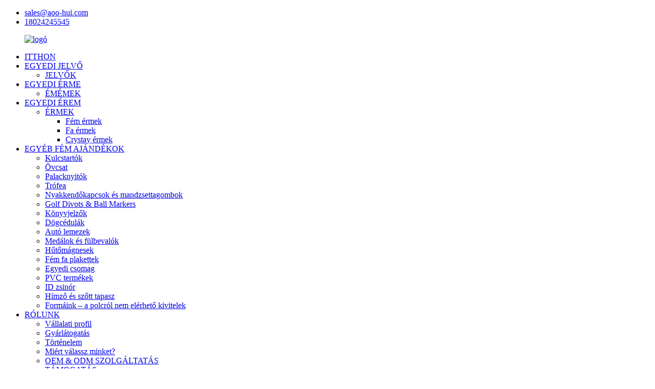

--- FILE ---
content_type: text/html
request_url: http://hu.aohuibadgegifts.com/coin/
body_size: 10914
content:
<!DOCTYPE html> <html dir="ltr" lang="en"> <head> <meta charset="UTF-8"/> <meta http-equiv="Content-Type" content="text/html; charset=UTF-8" /> <!-- Global site tag (gtag.js) - Google Analytics --> <script async src="https://www.googletagmanager.com/gtag/js?id=UA-225186216-75"></script> <script>
  window.dataLayer = window.dataLayer || [];
  function gtag(){dataLayer.push(arguments);}
  gtag('js', new Date());

  gtag('config', 'UA-225186216-75');
</script> <title>COINS gyártók és beszállítók - Kína COINS Factory</title> <meta name="viewport" content="width=device-width,initial-scale=1,minimum-scale=1,maximum-scale=1,user-scalable=no"> <link rel="apple-touch-icon-precomposed" href=""> <meta name="format-detection" content="telephone=no"> <meta name="apple-mobile-web-app-capable" content="yes"> <meta name="apple-mobile-web-app-status-bar-style" content="black"> <link href="//cdn.globalso.com/aohuibadgegifts/style/global/style.css" rel="stylesheet" onload="this.onload=null;this.rel='stylesheet'"> <link href="//cdn.globalso.com/aohuibadgegifts/style/public/public.css" rel="stylesheet" onload="this.onload=null;this.rel='stylesheet'">  <link rel="shortcut icon" href="https://cdn.globalso.com/aohuibadgegifts/logo1.png" /> <link rel="canonical" href="https://www.aohuibadgegifts.com/coin/" /> <meta name="description" content="COINS gyártók, gyárak, beszállítók Kínából. Üdvözöljük az új és korábbi ügyfeleket az élet minden területéről, hogy vegye fel velünk a kapcsolatot a jövőbeli kisvállalkozási interakciók és a kölcsönös siker érdekében!" /> <link href="//cdn.globalso.com/hide_search.css" rel="stylesheet"/><link href="//www.aohuibadgegifts.com/style/hu.html.css" rel="stylesheet"/><link rel="alternate" hreflang="hu" href="http://hu.aohuibadgegifts.com/" /></head> <body> <div class="container">     <!-- web_head start -->     <link href="https://cdn.globalso.com/lite-yt-embed.css" rel="stylesheet" onload="this.onload=null;this.rel='stylesheet'">         <header class="web_head  fixed-nav-appear">             <div class="top_bar layout">       <ul class="head_contact">                                        <li class="foot_email">                                     <a href="mailto:sales@aoo-hui.com">sales@aoo-hui.com</a>                                 </li>                                                                            <li class="foot_phone"><a href="tel:18024245545">18024245545</a></li>      </ul>     </div>             <div class="head_layout layout">                 <figure class="logo">                  <a href="/">                                 		<img src="https://cdn.globalso.com/aohuibadgegifts/logo3.png" alt="logó">             		             	 </a>                 </figure>                  <div class="head_flex">                     <nav class="nav_wrap">                         <ul class="head_nav">                            <li><a href="/">ITTHON</a></li> <li><a href="/custom-badge/">EGYEDI JELVŐ</a> <ul class="sub-menu"> 	<li><a href="/badges/">JELVŐK</a></li> </ul> </li> <li class="current-menu-ancestor current-menu-parent"><a href="/custom-coin/">EGYEDI ÉRME</a> <ul class="sub-menu"> 	<li class="nav-current"><a href="/coin/">ÉMÉMEK</a></li> </ul> </li> <li><a href="/custom-medal/">EGYEDI ÉREM</a> <ul class="sub-menu"> 	<li><a href="/medals/">ÉRMEK</a> 	<ul class="sub-menu"> 		<li><a href="/metal-medals/">Fém érmek</a></li> 		<li><a href="/wood-medals/">Fa érmek</a></li> 		<li><a href="/crystay-medals/">Crystay érmek</a></li> 	</ul> </li> </ul> </li> <li><a href="/other-meta/">EGYÉB FÉM AJÁNDÉKOK</a> <ul class="sub-menu"> 	<li><a href="/keychain/">Kulcstartók</a></li> 	<li><a href="/belt-buckle/">Övcsat</a></li> 	<li><a href="/bottle-opener/">Palacknyitók</a></li> 	<li><a href="/trophy/">Trófea</a></li> 	<li><a href="/tie-clipscufflinks/">Nyakkendőkapcsok és mandzsettagombok</a></li> 	<li><a href="/golf-divotsball-markers/">Golf Divots &amp; Ball Markers</a></li> 	<li><a href="/bookmarks/">Könyvjelzők</a></li> 	<li><a href="/dog-tags/">Dögcédulák</a></li> 	<li><a href="/car-plates/">Autó lemezek</a></li> 	<li><a href="/pendantsearrings/">Medálok és fülbevalók</a></li> 	<li><a href="/fridge-magnets/">Hűtőmágnesek</a></li> 	<li><a href="/metal-wooden-plaques/">Fém fa plakettek</a></li> 	<li><a href="/custom-package/">Egyedi csomag</a></li> 	<li><a href="/pvc-products/">PVC termékek</a></li> 	<li><a href="/lanyard/">ID zsinór</a></li> 	<li><a href="/woven-patch-embroidery-patch/">Hímző és szőtt tapasz</a></li> 	<li><a href="/our-molds-off-the-shelf-designs/">Formáink – a polcról nem elérhető kivitelek</a></li> </ul> </li> <li><a href="/about-us/">RÓLUNK</a> <ul class="sub-menu"> 	<li><a href="/about-us/">Vállalati profil</a></li> 	<li><a href="/factory-tour/">Gyárlátogatás</a></li> 	<li><a href="/history/">Történelem</a></li> 	<li><a href="/why-choose-us/">Miért válassz minket?</a></li> 	<li><a href="/oem-odm-service/">OEM &amp; ODM SZOLGÁLTATÁS</a></li> 	<li><a href="/support/">TÁMOGATÁS</a></li> 	<li><a href="/faqs/">GYIK</a></li> 	<li><a href="/news_catalog/news/">HÍREK</a></li> </ul> </li> <li><a href="/contact-us/">LÉPJEN KAPCSOLATBA VELÜNK</a></li>                         </ul>                     </nav>                     <div class="head_right">                         <div id="btn-search" class="btn--search"></div>                         <!--change-language-->                         <div class="change-language ensemble">     <div class="change-language-title medium-title">        <div class="language-flag language-flag-en"><a href="https://www.aohuibadgegifts.com/"><b class="country-flag"></b><span>EN</span> </a></div>        <b class="language-icon"></b>      </div> 	<div class="change-language-cont sub-content">         <div class="empty"></div>     </div> </div> <!--theme325-->                        <!--change-language-->                         <a class="CN" href="http://zh.aohuibadgegifts.com/"><img src="//www.aohuibadgegifts.com/uploads/zggq.jpg"></a>                     </div>                  </div>             </div>         </header>         <!--// web_head end -->    <!-- sys_sub_head -->    <section class="sys_sub_head">      <section class="path_bar">       <ul class="layout">          <li> <a itemprop="breadcrumb" href="/">itthon</a></li><li> <a itemprop="breadcrumb" href="/products/" title="PRODUCTS">TERMÉKEK</a> </li><li> <a href="#">ÉMÉMEK</a></li>       </ul>     </section>          <section class="sys_sub_head">     <div class="head_bn_item"><img src="https://cdn.globalso.com/aohuibadgegifts/banner-21.jpg" alt="banner (2)"/></div>     <h1 class="pagnation_title">Termékek</h1>   </section>        <h2 class="pagnation_title">Termékek</h2>   </section>  <section class="web_main page_main">   <div class="layout">     <aside class="aside">   <section class="aside-wrap">     <section class="side-widget">     <div class="side-tit-bar">         <h2 class="side-tit">Kategóriák</h2>     </div>     <ul class="side-cate">       <li><a href="/badges/">JELVŐK</a></li> <li class="nav-current"><a href="/coin/">ÉMÉMEK</a></li> <li><a href="/medals/">ÉRMEK</a> <ul class="sub-menu"> 	<li><a href="/metal-medals/">Fém érmek</a></li> 	<li><a href="/wood-medals/">Fa érmek</a></li> 	<li><a href="/crystay-medals/">Crystay érmek</a></li> </ul> </li> <li><a href="/other-meta/">EGYÉB FÉM AJÁNDÉKOK</a> <ul class="sub-menu"> 	<li><a href="/keychain/">Kulcstartók</a></li> 	<li><a href="/belt-buckle/">Övcsat</a></li> 	<li><a href="/bottle-opener/">Palacknyitók</a></li> 	<li><a href="/trophy/">Trófea</a></li> 	<li><a href="/tie-clipscufflinks/">Nyakkendőkapcsok és mandzsettagombok</a></li> 	<li><a href="/golf-divotsball-markers/">Golf Divots &amp; Ball Markers</a></li> 	<li><a href="/bookmarks/">Könyvjelzők</a></li> 	<li><a href="/dog-tags/">Dögcédulák</a></li> 	<li><a href="/car-plates/">Autó lemezek</a></li> 	<li><a href="/pendantsearrings/">Medálok és fülbevalók</a></li> 	<li><a href="/fridge-magnets/">Hűtőmágnesek</a></li> 	<li><a href="/metal-wooden-plaques/">Fém fa plakettek</a></li> 	<li><a href="/custom-package/">Egyedi csomag</a></li> 	<li><a href="/pvc-products/">PVC termékek</a></li> 	<li><a href="/lanyard/">ID zsinór</a></li> 	<li><a href="/woven-patch-embroidery-patch/">Hímző és szőtt tapasz</a></li> 	<li><a href="/our-molds-off-the-shelf-designs/">Formáink – a polcról nem elérhető kivitelek</a></li> </ul> </li>     </ul>   </section>   <div class="side-widget"> 	 <div class="side-product-items">               <div class="items_content">                <div class="side_slider">                     <ul class="swiper-wrapper"> 				                   <li class="swiper-slide gm-sep side_product_item">                     <figure > <a href="/customized-wholesale-carnival-medal-suppliers-product/" class="item-img"><img src="https://cdn.globalso.com/aohuibadgegifts/奖牌-211-300x300.jpg" alt="Testreszabott nagykereskedelmi karneváli érem beszállítók"></a>                       <figcaption>                         <h3 class="item_title"><a href="/customized-wholesale-carnival-medal-suppliers-product/">Személyre szabott nagykereskedelmi karnev...</a></h3>                        </figcaption>                     </figure> 					</li> 					                   <li class="swiper-slide gm-sep side_product_item">                     <figure > <a href="/personalized-die-struck-runner-medals-for-race-product/" class="item-img"><img src="https://cdn.globalso.com/aohuibadgegifts/奖牌-425-300x300.jpg" alt="Személyre szabott Die Struck Runner érmek versenyre"></a>                       <figcaption>                         <h3 class="item_title"><a href="/personalized-die-struck-runner-medals-for-race-product/">Személyre szabott Die Struck Run...</a></h3>                        </figcaption>                     </figure> 					</li> 					                   <li class="swiper-slide gm-sep side_product_item">                     <figure > <a href="/custom-metal-boston-virtual-half-marathon-medals-product/" class="item-img"><img src="https://cdn.globalso.com/aohuibadgegifts/奖牌-24-300x300.jpg" alt="Egyedi fém Boston virtuális félmaratoni érmek"></a>                       <figcaption>                         <h3 class="item_title"><a href="/custom-metal-boston-virtual-half-marathon-medals-product/">Custom Metal Boston Virtual...</a></h3>                        </figcaption>                     </figure> 					</li> 					                   <li class="swiper-slide gm-sep side_product_item">                     <figure > <a href="/personalized-wholesale-marine-virtual-half-marathon-medals-product/" class="item-img"><img src="https://cdn.globalso.com/aohuibadgegifts/medal-2-300x300.jpg" alt="Személyre szabott nagykereskedelmi tengeri virtuális Half Mara..."></a>                       <figcaption>                         <h3 class="item_title"><a href="/personalized-wholesale-marine-virtual-half-marathon-medals-product/">Személyre szabott nagykereskedelmi Mari...</a></h3>                        </figcaption>                     </figure> 					</li> 					                   <li class="swiper-slide gm-sep side_product_item">                     <figure > <a href="/customized-3d-metal-gold-silver-bronze-medal-for-any-eventsany-group-in-any-logo-and-size-product/" class="item-img"><img src="https://cdn.globalso.com/aohuibadgegifts/3D-Metal-Medal-7-300x300.jpg" alt="Testreszabott 3D fém arany ezüst bronz érem a..."></a>                       <figcaption>                         <h3 class="item_title"><a href="/customized-3d-metal-gold-silver-bronze-medal-for-any-eventsany-group-in-any-logo-and-size-product/">Testreszabott 3D fém arany si...</a></h3>                        </figcaption>                     </figure> 					</li> 					                </ul> 				 </div>                 <div class="btn-prev"></div>                 <div class="btn-next"></div>               </div>             </div>    </div>           </section> </aside>    <section class="main">       <div class="items_list">   <ul class="product_list_items">    <li class="product_item">             <figure>               <span class="item_img"><a href="/custom-metal-1g-5g-10g-silver-note-as-wedding-gifts-as-anniversary-gifts-product/" title="Custom Metal 1g 5g 10g Silver Note as Wedding Gifts, as Anniversary Gifts"><img src="https://cdn.globalso.com/aohuibadgegifts/charm-pendant-9.jpg" alt="Egyedi fém 1g 5g 10g ezüst jegyzet esküvői ajándékként, évfordulós ajándékként"></a> </span>               <figcaption>                   <h3 class="item_title"><a href="/custom-metal-1g-5g-10g-silver-note-as-wedding-gifts-as-anniversary-gifts-product/" title="Custom Metal 1g 5g 10g Silver Note as Wedding Gifts, as Anniversary Gifts">Egyedi fém 1g 5g 10g ezüst jegyzet esküvői ajándékként, évfordulós ajándékként</a></h3> 			  <!--<div class="item_information">-->                                       <!--<div class="item_info"><p><strong>Item:</strong> Custom 5g Silver Note as wedding gifts, as anniversary gifts</p> <p><strong>Our competitiveness:</strong> Free artwork + Free quotes + quick turnaround time + excellent quality</p> <p><strong>Team Featured:</strong> Awesome designer + prompt response + most competitive factory pricing + flexible shipping methods(quick and low cost) = most competitive business partner = 100% well-pleasing customer</p> <p><strong>Material:</strong> Iron, Brass, Zinc alloy, Stainless steel, Pewter Aluminum, Pure gold, Pure silver</p> <p><strong>Design:</strong> 2D/3D</p> <p><strong>Size:</strong> As your request</p> <p><strong>Thickness:</strong> 3.0mm thickness or per customized (Customized)</p> <p><strong>Logo:</strong> Stamping; Die casting; Offset printing; Laser engraving; etc.</p> -->                 <!--</div>-->      <!--           </div>-->                 <!--<div class="product_btns">-->                 <!--  <a href="javascript:" class="priduct_btn_inquiry add_email12">inquiry</a><a href="https://www.aohuibadgegifts.com/custom-metal-1g-5g-10g-silver-note-as-wedding-gifts-as-anniversary-gifts-product/" class="priduct_btn_detail">detail</a>-->                 <!--</div>-->               </figcaption>             </figure>           </li>    <li class="product_item">             <figure>               <span class="item_img"><a href="/factory-price-custom-made-sterling-silver-5g-silver-note-product/" title="Factory Price Custom Made Sterling Silver 5g Silver Note"><img src="https://cdn.globalso.com/aohuibadgegifts/charm-pendant-8.jpg" alt="Gyári ár Egyedi gyártású Sterling ezüst 5g ezüst jegyzet"></a> </span>               <figcaption>                   <h3 class="item_title"><a href="/factory-price-custom-made-sterling-silver-5g-silver-note-product/" title="Factory Price Custom Made Sterling Silver 5g Silver Note">Gyári ár Egyedi gyártású Sterling ezüst 5g ezüst jegyzet</a></h3> 			  <!--<div class="item_information">-->                                       <!--<div class="item_info"><p><strong>Item:</strong> Custom Silver Note</p> <p><strong>Our competitiveness:</strong> Free artwork + Free quotes + quick turnaround time + excellent quality</p> <p><strong>Team Featured:</strong> Awesome designer + prompt response + most competitive factory pricing + flexible shipping methods(quick and low cost) = most competitive business partner = 100% well-pleasing customer</p> <p><strong>Material:</strong> Iron, Brass, Zinc alloy, Stainless steel, Pewter Aluminum, Pure gold, Pure silver</p> <p><strong>Design:</strong> 2D/3D</p> <p><strong>Size:</strong> As your request</p> <p><strong>Thickness:</strong> 3.0mm thickness or per customized (Customized)</p> <p><strong>Logo:</strong> Stamping; Die casting; Offset printing; Laser engraving; etc.</p> -->                 <!--</div>-->      <!--           </div>-->                 <!--<div class="product_btns">-->                 <!--  <a href="javascript:" class="priduct_btn_inquiry add_email12">inquiry</a><a href="https://www.aohuibadgegifts.com/factory-price-custom-made-sterling-silver-5g-silver-note-product/" class="priduct_btn_detail">detail</a>-->                 <!--</div>-->               </figcaption>             </figure>           </li>    <li class="product_item">             <figure>               <span class="item_img"><a href="/custom-pure-gold-and-pure-silver-commemorative-coinsany-logoany-size-product/" title="Custom pure gold and pure silver commemorative coins,any logo,any size"><img src="https://cdn.globalso.com/aohuibadgegifts/Custom-pure-gold-and-pure-silver-commemorative-coinsany-logoany-size.gif" alt="Egyedi tiszta arany és tiszta ezüst emlékérmék, bármilyen logóval, bármilyen méretben"></a> </span>               <figcaption>                   <h3 class="item_title"><a href="/custom-pure-gold-and-pure-silver-commemorative-coinsany-logoany-size-product/" title="Custom pure gold and pure silver commemorative coins,any logo,any size">Egyedi tiszta arany és tiszta ezüst emlékérmék, bármilyen logóval, bármilyen méretben</a></h3> 			  <!--<div class="item_information">-->                                       <!--<div class="item_info"><p><strong>Item: </strong>Custom Challenge Coins Military Coins</p> <p><strong>Our competitiveness: </strong>Free artwork + Free quotes + quick turnaround time +excellent quality</p> <p><strong>Team Featured: </strong>Awesome designer + prompt response + most competitive factory pricing + flexible shipping methods(quick and low cost)= most competitive business partner = 100% well-pleasing customer”</p> <p><strong>Material: </strong>Iron , Brass, Zinc alloy, Stainless steel, Pewter Aluminum, Pure Silver. Pure Gold</p> <p><strong>Design:</strong>2D/3D, one side logo or double</p> <p><strong>Size: </strong>As your request, custom size from 1″ ~ 5″.</p> <p><strong>Thickness:</strong>2.0mm ~ 10.0mm (Customized)</p> <p><strong>Logo: </strong>Stamping; hydraumatic striking, Die casting; Offset printing; Laser engraving; etc.</p> -->                 <!--</div>-->      <!--           </div>-->                 <!--<div class="product_btns">-->                 <!--  <a href="javascript:" class="priduct_btn_inquiry add_email12">inquiry</a><a href="https://www.aohuibadgegifts.com/custom-pure-gold-and-pure-silver-commemorative-coinsany-logoany-size-product/" class="priduct_btn_detail">detail</a>-->                 <!--</div>-->               </figcaption>             </figure>           </li>    <li class="product_item">             <figure>               <span class="item_img"><a href="/personliazed-die-cast-zinc-alloy-soft-enamel-challenge-coinno-limits-on-sizequantity-and-logo-product/" title="Personliazed Die cast zinc alloy soft enamel challenge coin,no limits on size,quantity and logo"><img src="https://cdn.globalso.com/aohuibadgegifts/COINS-2.gif" alt="Személyre szabott présöntött cinkötvözet lágyzománcozott érme, méret, mennyiség és logó korlátozás nélkül"></a> </span>               <figcaption>                   <h3 class="item_title"><a href="/personliazed-die-cast-zinc-alloy-soft-enamel-challenge-coinno-limits-on-sizequantity-and-logo-product/" title="Personliazed Die cast zinc alloy soft enamel challenge coin,no limits on size,quantity and logo">Személyre szabott présöntött cinkötvözet lágyzománcozott érme, méret, mennyiség és logó korlátozás nélkül</a></h3> 			  <!--<div class="item_information">-->                                       <!--<div class="item_info"><p><strong>Item: </strong>Custom Challenge Coins Military Coins</p> <p><strong>Our competitiveness: </strong>Free artwork + Free quotes + quick turnaround time +excellent quality</p> <p><strong>Team Featured: </strong>Awesome designer + prompt response + most competitive factory pricing + flexible shipping methods(quick and low cost)= most competitive business partner = 100% well-pleasing customer&#8221;</p> <p><strong>Material: </strong>Iron , Brass, Zinc alloy, Stainless steel, Pewter Aluminum, Pure Silver. Pure Gold</p> <p><strong>Design:</strong>2D/3D, one side logo or double</p> <p><strong>Size: A</strong>s your request, custom size from 1&#8243; ~ 5&#8243;.</p> <p><strong>Thickness:</strong>2.0mm ~ 10.0mm (Customized)</p> <p><strong>Logo: </strong>Stamping, hydraumatic struck, Die casting; Offset printing; Laser engraving; etc.</p> -->                 <!--</div>-->      <!--           </div>-->                 <!--<div class="product_btns">-->                 <!--  <a href="javascript:" class="priduct_btn_inquiry add_email12">inquiry</a><a href="https://www.aohuibadgegifts.com/personliazed-die-cast-zinc-alloy-soft-enamel-challenge-coinno-limits-on-sizequantity-and-logo-product/" class="priduct_btn_detail">detail</a>-->                 <!--</div>-->               </figcaption>             </figure>           </li>    <li class="product_item">             <figure>               <span class="item_img"><a href="/bespoken-die-struck-brassiron-enamel-challenge-coinany-logoany-size-product/" title="Bespoken die struck brass,iron enamel challenge coin, any logo, any size"><img src="https://cdn.globalso.com/aohuibadgegifts/Bespoken-die-struck-brassiron-enamel-challenge-coin-any-logo-any-size.gif" alt="Testre szabott sárgaréz, vaszománcozott érme, bármilyen logó, bármilyen méret"></a> </span>               <figcaption>                   <h3 class="item_title"><a href="/bespoken-die-struck-brassiron-enamel-challenge-coinany-logoany-size-product/" title="Bespoken die struck brass,iron enamel challenge coin, any logo, any size">Testre szabott sárgaréz, vaszománcozott érme, bármilyen logó, bármilyen méret</a></h3> 			  <!--<div class="item_information">-->                                       <!--<div class="item_info"><p><strong>Item: </strong>Custom Challenge Coins Military Coins</p> <p><strong>Our competitiveness: </strong>Free artwork + Free quotes + quick turnaround time +excellent quality</p> <p><strong>Team Featured: </strong>Awesome designer + prompt response + most competitive factory pricing + flexible shipping methods(quick and low cost)= most competitive business partner = 100% well-pleasing customer”</p> <p><strong>Material: </strong>Iron , Brass, Zinc alloy, Stainless steel, Pewter Aluminum, Pure Silver. Pure Gold</p> <p><strong>Design:</strong>2D/3D, one side logo or double</p> <p><strong>Size: </strong>As your request, custom size from 1″ ~ 5″.</p> <p><strong>Thickness:</strong>2.0mm ~ 10.0mm (Customized)</p> <p><strong>Logo: </strong>Stamping; hydraumatic striking, Die casting; Offset printing; Laser engraving; etc.</p> -->                 <!--</div>-->      <!--           </div>-->                 <!--<div class="product_btns">-->                 <!--  <a href="javascript:" class="priduct_btn_inquiry add_email12">inquiry</a><a href="https://www.aohuibadgegifts.com/bespoken-die-struck-brassiron-enamel-challenge-coinany-logoany-size-product/" class="priduct_btn_detail">detail</a>-->                 <!--</div>-->               </figcaption>             </figure>           </li>    <li class="product_item">             <figure>               <span class="item_img"><a href="/customized-die-striking-mirrored-challenge-coins-and-commemmorativesany-sizeany-logo-product/" title="Customized die striking mirrored challenge coins and commemmoratives,any size,any logo"><img src="https://cdn.globalso.com/aohuibadgegifts/Customized-die-striking-mirrored-challenge-coins-and-commemmorativesany-sizeany-logo.gif" alt="Testreszabott, tükrös, kihívást jelentő érmék és emlékérmék, bármilyen méretű, bármilyen logó"></a> </span>               <figcaption>                   <h3 class="item_title"><a href="/customized-die-striking-mirrored-challenge-coins-and-commemmorativesany-sizeany-logo-product/" title="Customized die striking mirrored challenge coins and commemmoratives,any size,any logo">Testreszabott, tükrös, kihívást jelentő érmék és emlékérmék, bármilyen méretű, bármilyen logó</a></h3> 			  <!--<div class="item_information">-->                                       <!--<div class="item_info"><p><strong>Item: </strong>Custom Challenge Coins Military Coins</p> <p><strong>Our competitiveness: </strong>Free artwork + Free quotes + quick turnaround time +excellent quality</p> <p><strong>Team Featured: </strong>Awesome designer + prompt response + most competitive factory pricing + flexible shipping methods(quick and low cost)= most competitive business partner = 100% well-pleasing customer”</p> <p><strong>Material: </strong>Iron , Brass, Zinc alloy, Stainless steel, Pewter Aluminum, Pure Silver. Pure Gold</p> <p><strong>Design:</strong>2D/3D, one side logo or double</p> <p><strong>Size: </strong>As your request, custom size from 1″ ~ 5″.</p> <p><strong>Thickness:</strong>2.0mm ~ 10.0mm (Customized)</p> <p><strong>Logo: </strong>Stamping; hydraumatic striking, Die casting; Offset printing; Laser engraving; etc.</p> -->                 <!--</div>-->      <!--           </div>-->                 <!--<div class="product_btns">-->                 <!--  <a href="javascript:" class="priduct_btn_inquiry add_email12">inquiry</a><a href="https://www.aohuibadgegifts.com/customized-die-striking-mirrored-challenge-coins-and-commemmorativesany-sizeany-logo-product/" class="priduct_btn_detail">detail</a>-->                 <!--</div>-->               </figcaption>             </figure>           </li>          </ul>          <div class="page_bar">         <div class="pages"></div>       </div>       </div>            </section>   </div> </section>  <!-- web_footer start --> <footer class="web_footer">             <div class="layout">                 <div class="foor_service">                     <div class="foot_item foot_company_item wow fadeInLeftA" data-wow-delay=".7s" data-wow-duration=".8s">                         <div class="foot_logo">                             <a href="/">                                                         		<img src="https://cdn.globalso.com/aohuibadgegifts/logo3.png" alt="logó">                         		                         	</a>                         </div>                         <ul class="foot_sns">                                            		     <li><a target="_blank" href="https://www.facebook.com/"><img src="https://cdn.globalso.com/aohuibadgegifts/facebook.png" alt="Facebook"></a></li>                 	                       		     <li><a target="_blank" href="/contact-us/"><img src="https://cdn.globalso.com/aohuibadgegifts/linkedin.png" alt="linkedin"></a></li>                 	                       		     <li><a target="_blank" href="/contact-us/"><img src="https://cdn.globalso.com/aohuibadgegifts/twitter.png" alt="twitter"></a></li>                 	                       		     <li><a target="_blank" href="/contact-us/"><img src="https://cdn.globalso.com/aohuibadgegifts/youtube.png" alt="Youtube"></a></li>                 	                               </ul>                     </div>                      <div class="foot_item foot_home_item wow fadeInLeftA" data-wow-delay=".8s" data-wow-duration=".8s">                         <h2 class="fot_tit">ITTHON</h2>                         <ul>                           <li><a href="/products/">TERMÉKEK</a></li> <li><a href="/other-meta/">EGYÉB FÉM AJÁNDÉKOK</a></li> <li><a href="/news_catalog/news/">HÍREK</a></li> <li><a href="/support/">TÁMOGATÁS</a></li> <li><a href="/about-us/">RÓLUNK</a></li> <li><a href="/contact-us/">LÉPJEN KAPCSOLATBA VELÜNK</a></li>                         </ul>                     </div>                      <div class="foot_item foot_pro_item wow fadeInLeftA" data-wow-delay=".8s" data-wow-duration=".8s">                         <h2 class="fot_tit">termék</h2>                         <ul>                           <li><a href="/badges/">JELVŐK</a></li> <li class="nav-current"><a href="/coin/">ÉMÉMEK</a></li> <li><a href="/medals/">ÉRMEK</a> <ul class="sub-menu"> 	<li><a href="/metal-medals/">Fém érmek</a></li> 	<li><a href="/wood-medals/">Fa érmek</a></li> 	<li><a href="/crystay-medals/">Crystay érmek</a></li> </ul> </li> <li><a href="/other-meta/">EGYÉB FÉM AJÁNDÉKOK</a> <ul class="sub-menu"> 	<li><a href="/keychain/">Kulcstartók</a></li> 	<li><a href="/belt-buckle/">Övcsat</a></li> 	<li><a href="/bottle-opener/">Palacknyitók</a></li> 	<li><a href="/trophy/">Trófea</a></li> 	<li><a href="/tie-clipscufflinks/">Nyakkendőkapcsok és mandzsettagombok</a></li> 	<li><a href="/golf-divotsball-markers/">Golf Divots &amp; Ball Markers</a></li> 	<li><a href="/bookmarks/">Könyvjelzők</a></li> 	<li><a href="/dog-tags/">Dögcédulák</a></li> 	<li><a href="/car-plates/">Autó lemezek</a></li> 	<li><a href="/pendantsearrings/">Medálok és fülbevalók</a></li> 	<li><a href="/fridge-magnets/">Hűtőmágnesek</a></li> 	<li><a href="/metal-wooden-plaques/">Fém fa plakettek</a></li> 	<li><a href="/custom-package/">Egyedi csomag</a></li> 	<li><a href="/pvc-products/">PVC termékek</a></li> 	<li><a href="/lanyard/">ID zsinór</a></li> 	<li><a href="/woven-patch-embroidery-patch/">Hímző és szőtt tapasz</a></li> 	<li><a href="/our-molds-off-the-shelf-designs/">Formáink – a polcról nem elérhető kivitelek</a></li> </ul> </li>                         </ul>                     </div>                      <div class="foot_item foot_contact_item wow fadeInLeftA" data-wow-delay="1s" data-wow-duration=".8s">                         <h2 class="fot_tit">Elérhetőség</h2>                         <div class="foot_cont">                             <ul class="foot_contact">                                 <li class="foot_company">Gyári elérhetőségek</li>                                 <li class="foot_company">USA irodai elérhetőségek</li>                                 <li class="foot_adress">No.5, Guangfu Road, Xiaolan Town, Zhongshan Ctiy, Guangdong, Kína</li>                                 <li class="foot_adress">Huntington, Ave, Boston</li>                                 <li class="foot_email"><a href="mailto:sales@aoo-hui.com">sales@aoo-hui.com</a><br><a href="mailto:sales@olympicgloryawards.com">sales@olympicgloryawards.com</a></li>                                 <li class="foot_email"><a href="mailto:winnie@olympicgloryawards.com">winnie@olympicgloryawards.com</a></li>                                 <li class="foot_tel"><a href="https://api.whatsapp.com/send?phone=8618024245545&text=Hello">24-7 Whatsapp:0086-18024245545</a><br><a href="skype:AoHuiGifts">24-7 Skype:AoHuiGifts</a></li>                                 <li class="foot_tel"><a href="tel:6179387002">Tel:6179387002</a><br><a href="https://api.whatsapp.com/send?phone=https://api.whatsapp.com/send?phone=+86123456789&text=Hello&text=Hello">Whatsapp: +1-8574887386</a></li>                                                                                                                            </ul>                         </div>                     </div>                  </div>             </div>             <div class="copy">© Copyright - 2009-2022 : Minden jog fenntartva.<script type="text/javascript" src="//www.globalso.site/livechat.js"></script>        		<a href="/featured/">Forró termékek</a> - <a href="/sitemap.xml">Webhelytérkép</a><br><a href='/first-responder-pins/' title='First Responder Pins'>Első válaszadó Pins</a>,  <a href='/holiday-pins/' title='Holiday Pins'>Holiday Pins</a>,  <a href='/mens-accessories/' title='Men's accessories'>Férfi kiegészítők</a>,  <a href='/custom-medals/' title='Custom Medals'>Egyedi érmek</a>,  <a href='/enamel-pins/' title='Enamel Pins'>Zománc csapok</a>,  <a href='/tie-pins/' title='Tie Pins'>Nyakkendőtűk</a>,         		</div>         </footer>         <!--// web_footer end --> </div>  <ul class="right_nav">       <li>          <div class="iconBox">             <img src='//cdn.globalso.com/aohuibadgegifts/style/global/img/whatsapp.png' alt="Whatsapp">             <h4>Whatsapp</h4>          </div>          <div class="hideBox">             <div class="hb">                <h5>WhatsApp</h5>                                                        <a href="https://api.whatsapp.com/send?phone=18024245545" target="_blank">18024245545</a>                                                                            </div>          </div>       </li>            <li>          <div class="iconBox">             <img src='//cdn.globalso.com/aohuibadgegifts/style/global/img/skype.png' alt="skype">             <h4>Skype</h4>          </div>          <div class="hideBox">             <div class="hb">                              <a target="_blank" class="skype" href="skype:180 2209 8285?chat">180 2209 8285</a>                     </div>           </div>       </li>     <li>          <div class="iconBox oln_ser">               <img src='//cdn.globalso.com/aohuibadgegifts/style/global/img/email.png' alt="email">             <h4>Email</h4>          </div>          <div class="hideBox">             <div class="hb">                <h5>Email</h5>                <div class="fonttalk">                     <p><a href="mailto:sales@aoo-hui.com">sales@aoo-hui.com</a></p>                </div>                <div class="fonttalk">                                     </div>             </div>          </div>       </li>           <li>          <div class="iconBox oln_ser">               <img src='//cdn.globalso.com/aohuibadgegifts/style/global/img/tel.png' alt="telefon">             <h4>Telefon</h4>          </div>          <div class="hideBox">             <div class="hb">                <h5>Tel</h5>                <div class="fonttalk">                     <p><a href="tel:18024245545">18024245545</a></p>                </div>                <div class="fonttalk">                                     </div>             </div>          </div>       </li>  <!--------------TOP按钮------------------>     <li>          <div class="iconBox top" alt="top_ico">              <img src='//cdn.globalso.com/aohuibadgegifts/style/global/img/top.png'>             <h4>Top</h4>          </div>     </li>     </ul> <div class="inquiry-pop-bd">   <div class="inquiry-pop"> <i class="ico-close-pop" onclick="hideMsgPop();"></i>     <script type="text/javascript" src="//www.globalso.site/form.js"></script>   </div> </div> <div class="web-search"> <b id="btn-search-close" class="btn--search-close"></b>   <div style=" width:100%">     <div class="head-search">      <form action="/search.php" method="get">         <input class="search-ipt" name="s" placeholder="Start Typing..." /> 		<input type="hidden" name="cat" value="490"/>         <input class="search-btn" type="submit" />         <span class="search-attr">Nyomja meg az Enter billentyűt a kereséshez vagy az ESC billentyűt a bezáráshoz</span>       </form>     </div>   </div> </div>  <script type="text/javascript" src="//cdn.globalso.com/aohuibadgegifts/style/global/js/jquery.min.js"></script>  <script type="text/javascript" src="//cdn.globalso.com/aohuibadgegifts/style/global/js/common.js"></script> <script type="text/javascript" src="//cdn.globalso.com/aohuibadgegifts/style/public/public.js"></script>  <script src="https://cdn.globalso.com/lite-yt-embed.js"></script> <script>
function getCookie(name) {
    var arg = name + "=";
    var alen = arg.length;
    var clen = document.cookie.length;
    var i = 0;
    while (i < clen) {
        var j = i + alen;
        if (document.cookie.substring(i, j) == arg) return getCookieVal(j);
        i = document.cookie.indexOf(" ", i) + 1;
        if (i == 0) break;
    }
    return null;
}
function setCookie(name, value) {
    var expDate = new Date();
    var argv = setCookie.arguments;
    var argc = setCookie.arguments.length;
    var expires = (argc > 2) ? argv[2] : null;
    var path = (argc > 3) ? argv[3] : null;
    var domain = (argc > 4) ? argv[4] : null;
    var secure = (argc > 5) ? argv[5] : false;
    if (expires != null) {
        expDate.setTime(expDate.getTime() + expires);
    }
    document.cookie = name + "=" + escape(value) + ((expires == null) ? "": ("; expires=" + expDate.toUTCString())) + ((path == null) ? "": ("; path=" + path)) + ((domain == null) ? "": ("; domain=" + domain)) + ((secure == true) ? "; secure": "");
}
function getCookieVal(offset) {
    var endstr = document.cookie.indexOf(";", offset);
    if (endstr == -1) endstr = document.cookie.length;
    return unescape(document.cookie.substring(offset, endstr));
}

var firstshow = 0;
var cfstatshowcookie = getCookie('easyiit_stats');
if (cfstatshowcookie != 1) {
    a = new Date();
    h = a.getHours();
    m = a.getMinutes();
    s = a.getSeconds();
    sparetime = 1000 * 60 * 60 * 24 * 1 - (h * 3600 + m * 60 + s) * 1000 - 1;
    setCookie('easyiit_stats', 1, sparetime, '/');
    firstshow = 1;
}
if (!navigator.cookieEnabled) {
    firstshow = 0;
}
var referrer = escape(document.referrer);
var currweb = escape(location.href);
var screenwidth = screen.width;
var screenheight = screen.height;
var screencolordepth = screen.colorDepth;
$(function($){
   $.get("https://www.aohuibadgegifts.com/statistic.php", { action:'stats_init', assort:0, referrer:referrer, currweb:currweb , firstshow:firstshow ,screenwidth:screenwidth, screenheight: screenheight, screencolordepth: screencolordepth, ranstr: Math.random()},function(data){}, "json");
			
});
</script> <!--[if lt IE 9]>  <script src="//cdn.globalso.com//style/global/js/html5.js"></script> <![endif]--> <script type="text/javascript">

if(typeof jQuery == 'undefined' || typeof jQuery.fn.on == 'undefined') {
	document.write('<script src="https://www.aohuibadgegifts.com/wp-content/plugins/bb-plugin/js/jquery.js"><\/script>');
	document.write('<script src="https://www.aohuibadgegifts.com/wp-content/plugins/bb-plugin/js/jquery.migrate.min.js"><\/script>');
}

</script><ul class="prisna-wp-translate-seo" id="prisna-translator-seo"><li class="language-flag language-flag-en"><a href="https://www.aohuibadgegifts.com/coin/" title="English" target="_blank"><b class="country-flag"></b><span>English</span></a></li><li class="language-flag language-flag-zh"><a href="http://zh.aohuibadgegifts.com/coin/" title="Chinese" target="_blank"><b class="country-flag"></b><span>Chinese</span></a></li><li class="language-flag language-flag-fr"><a href="http://fr.aohuibadgegifts.com/coin/" title="French" target="_blank"><b class="country-flag"></b><span>French</span></a></li><li class="language-flag language-flag-de"><a href="http://de.aohuibadgegifts.com/coin/" title="German" target="_blank"><b class="country-flag"></b><span>German</span></a></li><li class="language-flag language-flag-pt"><a href="http://pt.aohuibadgegifts.com/coin/" title="Portuguese" target="_blank"><b class="country-flag"></b><span>Portuguese</span></a></li><li class="language-flag language-flag-es"><a href="http://es.aohuibadgegifts.com/coin/" title="Spanish" target="_blank"><b class="country-flag"></b><span>Spanish</span></a></li><li class="language-flag language-flag-ru"><a href="http://ru.aohuibadgegifts.com/coin/" title="Russian" target="_blank"><b class="country-flag"></b><span>Russian</span></a></li><li class="language-flag language-flag-ja"><a href="http://ja.aohuibadgegifts.com/coin/" title="Japanese" target="_blank"><b class="country-flag"></b><span>Japanese</span></a></li><li class="language-flag language-flag-ko"><a href="http://ko.aohuibadgegifts.com/coin/" title="Korean" target="_blank"><b class="country-flag"></b><span>Korean</span></a></li><li class="language-flag language-flag-ar"><a href="http://ar.aohuibadgegifts.com/coin/" title="Arabic" target="_blank"><b class="country-flag"></b><span>Arabic</span></a></li><li class="language-flag language-flag-ga"><a href="http://ga.aohuibadgegifts.com/coin/" title="Irish" target="_blank"><b class="country-flag"></b><span>Irish</span></a></li><li class="language-flag language-flag-el"><a href="http://el.aohuibadgegifts.com/coin/" title="Greek" target="_blank"><b class="country-flag"></b><span>Greek</span></a></li><li class="language-flag language-flag-tr"><a href="http://tr.aohuibadgegifts.com/coin/" title="Turkish" target="_blank"><b class="country-flag"></b><span>Turkish</span></a></li><li class="language-flag language-flag-it"><a href="http://it.aohuibadgegifts.com/coin/" title="Italian" target="_blank"><b class="country-flag"></b><span>Italian</span></a></li><li class="language-flag language-flag-da"><a href="http://da.aohuibadgegifts.com/coin/" title="Danish" target="_blank"><b class="country-flag"></b><span>Danish</span></a></li><li class="language-flag language-flag-ro"><a href="http://ro.aohuibadgegifts.com/coin/" title="Romanian" target="_blank"><b class="country-flag"></b><span>Romanian</span></a></li><li class="language-flag language-flag-id"><a href="http://id.aohuibadgegifts.com/coin/" title="Indonesian" target="_blank"><b class="country-flag"></b><span>Indonesian</span></a></li><li class="language-flag language-flag-cs"><a href="http://cs.aohuibadgegifts.com/coin/" title="Czech" target="_blank"><b class="country-flag"></b><span>Czech</span></a></li><li class="language-flag language-flag-af"><a href="http://af.aohuibadgegifts.com/coin/" title="Afrikaans" target="_blank"><b class="country-flag"></b><span>Afrikaans</span></a></li><li class="language-flag language-flag-sv"><a href="http://sv.aohuibadgegifts.com/coin/" title="Swedish" target="_blank"><b class="country-flag"></b><span>Swedish</span></a></li><li class="language-flag language-flag-pl"><a href="http://pl.aohuibadgegifts.com/coin/" title="Polish" target="_blank"><b class="country-flag"></b><span>Polish</span></a></li><li class="language-flag language-flag-eu"><a href="http://eu.aohuibadgegifts.com/coin/" title="Basque" target="_blank"><b class="country-flag"></b><span>Basque</span></a></li><li class="language-flag language-flag-ca"><a href="http://ca.aohuibadgegifts.com/coin/" title="Catalan" target="_blank"><b class="country-flag"></b><span>Catalan</span></a></li><li class="language-flag language-flag-eo"><a href="http://eo.aohuibadgegifts.com/coin/" title="Esperanto" target="_blank"><b class="country-flag"></b><span>Esperanto</span></a></li><li class="language-flag language-flag-hi"><a href="http://hi.aohuibadgegifts.com/coin/" title="Hindi" target="_blank"><b class="country-flag"></b><span>Hindi</span></a></li><li class="language-flag language-flag-lo"><a href="http://lo.aohuibadgegifts.com/coin/" title="Lao" target="_blank"><b class="country-flag"></b><span>Lao</span></a></li><li class="language-flag language-flag-sq"><a href="http://sq.aohuibadgegifts.com/coin/" title="Albanian" target="_blank"><b class="country-flag"></b><span>Albanian</span></a></li><li class="language-flag language-flag-am"><a href="http://am.aohuibadgegifts.com/coin/" title="Amharic" target="_blank"><b class="country-flag"></b><span>Amharic</span></a></li><li class="language-flag language-flag-hy"><a href="http://hy.aohuibadgegifts.com/coin/" title="Armenian" target="_blank"><b class="country-flag"></b><span>Armenian</span></a></li><li class="language-flag language-flag-az"><a href="http://az.aohuibadgegifts.com/coin/" title="Azerbaijani" target="_blank"><b class="country-flag"></b><span>Azerbaijani</span></a></li><li class="language-flag language-flag-be"><a href="http://be.aohuibadgegifts.com/coin/" title="Belarusian" target="_blank"><b class="country-flag"></b><span>Belarusian</span></a></li><li class="language-flag language-flag-bn"><a href="http://bn.aohuibadgegifts.com/coin/" title="Bengali" target="_blank"><b class="country-flag"></b><span>Bengali</span></a></li><li class="language-flag language-flag-bs"><a href="http://bs.aohuibadgegifts.com/coin/" title="Bosnian" target="_blank"><b class="country-flag"></b><span>Bosnian</span></a></li><li class="language-flag language-flag-bg"><a href="http://bg.aohuibadgegifts.com/coin/" title="Bulgarian" target="_blank"><b class="country-flag"></b><span>Bulgarian</span></a></li><li class="language-flag language-flag-ceb"><a href="http://ceb.aohuibadgegifts.com/coin/" title="Cebuano" target="_blank"><b class="country-flag"></b><span>Cebuano</span></a></li><li class="language-flag language-flag-ny"><a href="http://ny.aohuibadgegifts.com/coin/" title="Chichewa" target="_blank"><b class="country-flag"></b><span>Chichewa</span></a></li><li class="language-flag language-flag-co"><a href="http://co.aohuibadgegifts.com/coin/" title="Corsican" target="_blank"><b class="country-flag"></b><span>Corsican</span></a></li><li class="language-flag language-flag-hr"><a href="http://hr.aohuibadgegifts.com/coin/" title="Croatian" target="_blank"><b class="country-flag"></b><span>Croatian</span></a></li><li class="language-flag language-flag-nl"><a href="http://nl.aohuibadgegifts.com/coin/" title="Dutch" target="_blank"><b class="country-flag"></b><span>Dutch</span></a></li><li class="language-flag language-flag-et"><a href="http://et.aohuibadgegifts.com/coin/" title="Estonian" target="_blank"><b class="country-flag"></b><span>Estonian</span></a></li><li class="language-flag language-flag-tl"><a href="http://tl.aohuibadgegifts.com/coin/" title="Filipino" target="_blank"><b class="country-flag"></b><span>Filipino</span></a></li><li class="language-flag language-flag-fi"><a href="http://fi.aohuibadgegifts.com/coin/" title="Finnish" target="_blank"><b class="country-flag"></b><span>Finnish</span></a></li><li class="language-flag language-flag-fy"><a href="http://fy.aohuibadgegifts.com/coin/" title="Frisian" target="_blank"><b class="country-flag"></b><span>Frisian</span></a></li><li class="language-flag language-flag-gl"><a href="http://gl.aohuibadgegifts.com/coin/" title="Galician" target="_blank"><b class="country-flag"></b><span>Galician</span></a></li><li class="language-flag language-flag-ka"><a href="http://ka.aohuibadgegifts.com/coin/" title="Georgian" target="_blank"><b class="country-flag"></b><span>Georgian</span></a></li><li class="language-flag language-flag-gu"><a href="http://gu.aohuibadgegifts.com/coin/" title="Gujarati" target="_blank"><b class="country-flag"></b><span>Gujarati</span></a></li><li class="language-flag language-flag-ht"><a href="http://ht.aohuibadgegifts.com/coin/" title="Haitian" target="_blank"><b class="country-flag"></b><span>Haitian</span></a></li><li class="language-flag language-flag-ha"><a href="http://ha.aohuibadgegifts.com/coin/" title="Hausa" target="_blank"><b class="country-flag"></b><span>Hausa</span></a></li><li class="language-flag language-flag-haw"><a href="http://haw.aohuibadgegifts.com/coin/" title="Hawaiian" target="_blank"><b class="country-flag"></b><span>Hawaiian</span></a></li><li class="language-flag language-flag-iw"><a href="http://iw.aohuibadgegifts.com/coin/" title="Hebrew" target="_blank"><b class="country-flag"></b><span>Hebrew</span></a></li><li class="language-flag language-flag-hmn"><a href="http://hmn.aohuibadgegifts.com/coin/" title="Hmong" target="_blank"><b class="country-flag"></b><span>Hmong</span></a></li><li class="language-flag language-flag-hu"><a href="http://hu.aohuibadgegifts.com/coin/" title="Hungarian" target="_blank"><b class="country-flag"></b><span>Hungarian</span></a></li><li class="language-flag language-flag-is"><a href="http://is.aohuibadgegifts.com/coin/" title="Icelandic" target="_blank"><b class="country-flag"></b><span>Icelandic</span></a></li><li class="language-flag language-flag-ig"><a href="http://ig.aohuibadgegifts.com/coin/" title="Igbo" target="_blank"><b class="country-flag"></b><span>Igbo</span></a></li><li class="language-flag language-flag-jw"><a href="http://jw.aohuibadgegifts.com/coin/" title="Javanese" target="_blank"><b class="country-flag"></b><span>Javanese</span></a></li><li class="language-flag language-flag-kn"><a href="http://kn.aohuibadgegifts.com/coin/" title="Kannada" target="_blank"><b class="country-flag"></b><span>Kannada</span></a></li><li class="language-flag language-flag-kk"><a href="http://kk.aohuibadgegifts.com/coin/" title="Kazakh" target="_blank"><b class="country-flag"></b><span>Kazakh</span></a></li><li class="language-flag language-flag-km"><a href="http://km.aohuibadgegifts.com/coin/" title="Khmer" target="_blank"><b class="country-flag"></b><span>Khmer</span></a></li><li class="language-flag language-flag-ku"><a href="http://ku.aohuibadgegifts.com/coin/" title="Kurdish" target="_blank"><b class="country-flag"></b><span>Kurdish</span></a></li><li class="language-flag language-flag-ky"><a href="http://ky.aohuibadgegifts.com/coin/" title="Kyrgyz" target="_blank"><b class="country-flag"></b><span>Kyrgyz</span></a></li><li class="language-flag language-flag-la"><a href="http://la.aohuibadgegifts.com/coin/" title="Latin" target="_blank"><b class="country-flag"></b><span>Latin</span></a></li><li class="language-flag language-flag-lv"><a href="http://lv.aohuibadgegifts.com/coin/" title="Latvian" target="_blank"><b class="country-flag"></b><span>Latvian</span></a></li><li class="language-flag language-flag-lt"><a href="http://lt.aohuibadgegifts.com/coin/" title="Lithuanian" target="_blank"><b class="country-flag"></b><span>Lithuanian</span></a></li><li class="language-flag language-flag-lb"><a href="http://lb.aohuibadgegifts.com/coin/" title="Luxembou.." target="_blank"><b class="country-flag"></b><span>Luxembou..</span></a></li><li class="language-flag language-flag-mk"><a href="http://mk.aohuibadgegifts.com/coin/" title="Macedonian" target="_blank"><b class="country-flag"></b><span>Macedonian</span></a></li><li class="language-flag language-flag-mg"><a href="http://mg.aohuibadgegifts.com/coin/" title="Malagasy" target="_blank"><b class="country-flag"></b><span>Malagasy</span></a></li><li class="language-flag language-flag-ms"><a href="http://ms.aohuibadgegifts.com/coin/" title="Malay" target="_blank"><b class="country-flag"></b><span>Malay</span></a></li><li class="language-flag language-flag-ml"><a href="http://ml.aohuibadgegifts.com/coin/" title="Malayalam" target="_blank"><b class="country-flag"></b><span>Malayalam</span></a></li><li class="language-flag language-flag-mt"><a href="http://mt.aohuibadgegifts.com/coin/" title="Maltese" target="_blank"><b class="country-flag"></b><span>Maltese</span></a></li><li class="language-flag language-flag-mi"><a href="http://mi.aohuibadgegifts.com/coin/" title="Maori" target="_blank"><b class="country-flag"></b><span>Maori</span></a></li><li class="language-flag language-flag-mr"><a href="http://mr.aohuibadgegifts.com/coin/" title="Marathi" target="_blank"><b class="country-flag"></b><span>Marathi</span></a></li><li class="language-flag language-flag-mn"><a href="http://mn.aohuibadgegifts.com/coin/" title="Mongolian" target="_blank"><b class="country-flag"></b><span>Mongolian</span></a></li><li class="language-flag language-flag-my"><a href="http://my.aohuibadgegifts.com/coin/" title="Burmese" target="_blank"><b class="country-flag"></b><span>Burmese</span></a></li><li class="language-flag language-flag-ne"><a href="http://ne.aohuibadgegifts.com/coin/" title="Nepali" target="_blank"><b class="country-flag"></b><span>Nepali</span></a></li><li class="language-flag language-flag-no"><a href="http://no.aohuibadgegifts.com/coin/" title="Norwegian" target="_blank"><b class="country-flag"></b><span>Norwegian</span></a></li><li class="language-flag language-flag-ps"><a href="http://ps.aohuibadgegifts.com/coin/" title="Pashto" target="_blank"><b class="country-flag"></b><span>Pashto</span></a></li><li class="language-flag language-flag-fa"><a href="http://fa.aohuibadgegifts.com/coin/" title="Persian" target="_blank"><b class="country-flag"></b><span>Persian</span></a></li><li class="language-flag language-flag-pa"><a href="http://pa.aohuibadgegifts.com/coin/" title="Punjabi" target="_blank"><b class="country-flag"></b><span>Punjabi</span></a></li><li class="language-flag language-flag-sr"><a href="http://sr.aohuibadgegifts.com/coin/" title="Serbian" target="_blank"><b class="country-flag"></b><span>Serbian</span></a></li><li class="language-flag language-flag-st"><a href="http://st.aohuibadgegifts.com/coin/" title="Sesotho" target="_blank"><b class="country-flag"></b><span>Sesotho</span></a></li><li class="language-flag language-flag-si"><a href="http://si.aohuibadgegifts.com/coin/" title="Sinhala" target="_blank"><b class="country-flag"></b><span>Sinhala</span></a></li><li class="language-flag language-flag-sk"><a href="http://sk.aohuibadgegifts.com/coin/" title="Slovak" target="_blank"><b class="country-flag"></b><span>Slovak</span></a></li><li class="language-flag language-flag-sl"><a href="http://sl.aohuibadgegifts.com/coin/" title="Slovenian" target="_blank"><b class="country-flag"></b><span>Slovenian</span></a></li><li class="language-flag language-flag-so"><a href="http://so.aohuibadgegifts.com/coin/" title="Somali" target="_blank"><b class="country-flag"></b><span>Somali</span></a></li><li class="language-flag language-flag-sm"><a href="http://sm.aohuibadgegifts.com/coin/" title="Samoan" target="_blank"><b class="country-flag"></b><span>Samoan</span></a></li><li class="language-flag language-flag-gd"><a href="http://gd.aohuibadgegifts.com/coin/" title="Scots Gaelic" target="_blank"><b class="country-flag"></b><span>Scots Gaelic</span></a></li><li class="language-flag language-flag-sn"><a href="http://sn.aohuibadgegifts.com/coin/" title="Shona" target="_blank"><b class="country-flag"></b><span>Shona</span></a></li><li class="language-flag language-flag-sd"><a href="http://sd.aohuibadgegifts.com/coin/" title="Sindhi" target="_blank"><b class="country-flag"></b><span>Sindhi</span></a></li><li class="language-flag language-flag-su"><a href="http://su.aohuibadgegifts.com/coin/" title="Sundanese" target="_blank"><b class="country-flag"></b><span>Sundanese</span></a></li><li class="language-flag language-flag-sw"><a href="http://sw.aohuibadgegifts.com/coin/" title="Swahili" target="_blank"><b class="country-flag"></b><span>Swahili</span></a></li><li class="language-flag language-flag-tg"><a href="http://tg.aohuibadgegifts.com/coin/" title="Tajik" target="_blank"><b class="country-flag"></b><span>Tajik</span></a></li><li class="language-flag language-flag-ta"><a href="http://ta.aohuibadgegifts.com/coin/" title="Tamil" target="_blank"><b class="country-flag"></b><span>Tamil</span></a></li><li class="language-flag language-flag-te"><a href="http://te.aohuibadgegifts.com/coin/" title="Telugu" target="_blank"><b class="country-flag"></b><span>Telugu</span></a></li><li class="language-flag language-flag-th"><a href="http://th.aohuibadgegifts.com/coin/" title="Thai" target="_blank"><b class="country-flag"></b><span>Thai</span></a></li><li class="language-flag language-flag-uk"><a href="http://uk.aohuibadgegifts.com/coin/" title="Ukrainian" target="_blank"><b class="country-flag"></b><span>Ukrainian</span></a></li><li class="language-flag language-flag-ur"><a href="http://ur.aohuibadgegifts.com/coin/" title="Urdu" target="_blank"><b class="country-flag"></b><span>Urdu</span></a></li><li class="language-flag language-flag-uz"><a href="http://uz.aohuibadgegifts.com/coin/" title="Uzbek" target="_blank"><b class="country-flag"></b><span>Uzbek</span></a></li><li class="language-flag language-flag-vi"><a href="http://vi.aohuibadgegifts.com/coin/" title="Vietnamese" target="_blank"><b class="country-flag"></b><span>Vietnamese</span></a></li><li class="language-flag language-flag-cy"><a href="http://cy.aohuibadgegifts.com/coin/" title="Welsh" target="_blank"><b class="country-flag"></b><span>Welsh</span></a></li><li class="language-flag language-flag-xh"><a href="http://xh.aohuibadgegifts.com/coin/" title="Xhosa" target="_blank"><b class="country-flag"></b><span>Xhosa</span></a></li><li class="language-flag language-flag-yi"><a href="http://yi.aohuibadgegifts.com/coin/" title="Yiddish" target="_blank"><b class="country-flag"></b><span>Yiddish</span></a></li><li class="language-flag language-flag-yo"><a href="http://yo.aohuibadgegifts.com/coin/" title="Yoruba" target="_blank"><b class="country-flag"></b><span>Yoruba</span></a></li><li class="language-flag language-flag-zu"><a href="http://zu.aohuibadgegifts.com/coin/" title="Zulu" target="_blank"><b class="country-flag"></b><span>Zulu</span></a></li><li class="language-flag language-flag-rw"><a href="http://rw.aohuibadgegifts.com/coin/" title="Kinyarwanda" target="_blank"><b class="country-flag"></b><span>Kinyarwanda</span></a></li><li class="language-flag language-flag-tt"><a href="http://tt.aohuibadgegifts.com/coin/" title="Tatar" target="_blank"><b class="country-flag"></b><span>Tatar</span></a></li><li class="language-flag language-flag-or"><a href="http://or.aohuibadgegifts.com/coin/" title="Oriya" target="_blank"><b class="country-flag"></b><span>Oriya</span></a></li><li class="language-flag language-flag-tk"><a href="http://tk.aohuibadgegifts.com/coin/" title="Turkmen" target="_blank"><b class="country-flag"></b><span>Turkmen</span></a></li><li class="language-flag language-flag-ug"><a href="http://ug.aohuibadgegifts.com/coin/" title="Uyghur" target="_blank"><b class="country-flag"></b><span>Uyghur</span></a></li></ul><link rel='stylesheet' id='font-awesome-css'  href='https://cdn.globalso.com/font-awesome/font-awesome.min.css?ver=1.9.1' type='text/css' media='all' /> <link rel='stylesheet' id='fl-builder-layout-9974-css'  href='https://www.aohuibadgegifts.com/uploads/bb-plugin/cache/9974-layout.css?ver=f94b340eec4fa8dd25acc28ca326f69c' type='text/css' media='all' /> <link rel='stylesheet' id='fl-builder-layout-9975-css'  href='https://www.aohuibadgegifts.com/uploads/bb-plugin/cache/9975-layout-partial.css?ver=1c05b7c7db9b879cf566bd0427d5ba1e' type='text/css' media='all' /> <link rel='stylesheet' id='fl-builder-layout-1883-css'  href='https://www.aohuibadgegifts.com/uploads/bb-plugin/cache/1883-layout-partial.css?ver=a0daad13c8b7ca3253770dc68d7266bb' type='text/css' media='all' /> <link rel='stylesheet' id='fl-builder-layout-1862-css'  href='https://www.aohuibadgegifts.com/uploads/bb-plugin/cache/1862-layout-partial.css?ver=1a70a1e8fd1477a6f967c15c4df4d09d' type='text/css' media='all' /> <link rel='stylesheet' id='fl-builder-layout-1839-css'  href='https://www.aohuibadgegifts.com/uploads/bb-plugin/cache/1839-layout-partial.css?ver=c18db0c8da4ee3a638c11677b938f0de' type='text/css' media='all' /> <link rel='stylesheet' id='fl-builder-layout-1801-css'  href='https://www.aohuibadgegifts.com/uploads/bb-plugin/cache/1801-layout-partial.css?ver=e4894654729affa63370a1c44e88cf78' type='text/css' media='all' />   <script type='text/javascript' src='https://www.aohuibadgegifts.com/uploads/bb-plugin/cache/9974-layout.js?ver=f94b340eec4fa8dd25acc28ca326f69c'></script> <script src="//cdnus.globalso.com/common_front.js"></script><script src="//www.aohuibadgegifts.com/style/hu.html.js"></script></body> </html><!-- Globalso Cache file was created in 0.95859098434448 seconds, on 31-01-24 0:40:13 -->

--- FILE ---
content_type: text/css
request_url: https://www.aohuibadgegifts.com/uploads/bb-plugin/cache/9974-layout.css?ver=f94b340eec4fa8dd25acc28ca326f69c
body_size: 5059
content:
.fl-builder-content *,.fl-builder-content *:before,.fl-builder-content *:after {-webkit-box-sizing: border-box;-moz-box-sizing: border-box;box-sizing: border-box;}.fl-row:before,.fl-row:after,.fl-row-content:before,.fl-row-content:after,.fl-col-group:before,.fl-col-group:after,.fl-col:before,.fl-col:after,.fl-module:before,.fl-module:after,.fl-module-content:before,.fl-module-content:after {display: table;content: " ";}.fl-row:after,.fl-row-content:after,.fl-col-group:after,.fl-col:after,.fl-module:after,.fl-module-content:after {clear: both;}.fl-row,.fl-row-content,.fl-col-group,.fl-col,.fl-module,.fl-module-content {zoom:1;}.fl-clear {clear: both;}.fl-clearfix:before,.fl-clearfix:after {display: table;content: " ";}.fl-clearfix:after {clear: both;}.fl-clearfix {zoom:1;}.fl-visible-medium,.fl-visible-medium-mobile,.fl-visible-mobile,.fl-col-group .fl-visible-medium.fl-col,.fl-col-group .fl-visible-medium-mobile.fl-col,.fl-col-group .fl-visible-mobile.fl-col {display: none;}.fl-row,.fl-row-content {margin-left: auto;margin-right: auto;}.fl-row-content-wrap {position: relative;}.fl-builder-mobile .fl-row-bg-photo .fl-row-content-wrap {background-attachment: scroll;}.fl-row-bg-video,.fl-row-bg-video .fl-row-content {position: relative;}.fl-row-bg-video .fl-bg-video {bottom: 0;left: 0;overflow: hidden;position: absolute;right: 0;top: 0;}.fl-row-bg-video .fl-bg-video video {bottom: 0;left: 0px;position: absolute;right: 0;top: 0px;}.fl-row-bg-video .fl-bg-video iframe {pointer-events: none;width: 100vw;height: 56.25vw; min-height: 100vh;min-width: 177.77vh; position: absolute;top: 50%;left: 50%;transform: translate(-50%, -50%);}.fl-bg-video-fallback {background-position: 50% 50%;background-repeat: no-repeat;background-size: cover;bottom: 0px;left: 0px;position: absolute;right: 0px;top: 0px;}.fl-row-bg-slideshow,.fl-row-bg-slideshow .fl-row-content {position: relative;}.fl-row .fl-bg-slideshow {bottom: 0;left: 0;overflow: hidden;position: absolute;right: 0;top: 0;z-index: 0;}.fl-builder-edit .fl-row .fl-bg-slideshow * {bottom: 0;height: auto !important;left: 0;position: absolute !important;right: 0;top: 0;}.fl-row-bg-overlay .fl-row-content-wrap:after {content: '';display: block;position: absolute;top: 0;right: 0;bottom: 0;left: 0;z-index: 0;}.fl-row-bg-overlay .fl-row-content {position: relative;z-index: 1;}.fl-row-full-height .fl-row-content-wrap {display: -webkit-box;display: -webkit-flex;display: -ms-flexbox;display: flex;min-height: 100vh;}.fl-row-full-height .fl-row-content {-webkit-box-flex: 1 1 auto; -moz-box-flex: 1 1 auto;-webkit-flex: 1 1 auto;-ms-flex: 1 1 auto;flex: 1 1 auto;}.fl-row-full-height .fl-row-full-width.fl-row-content {max-width: 100%;width: 100%;}.fl-builder-ie-11 .fl-row-full-height .fl-row-content-wrap {height: 1px;}.fl-builder-ie-11 .fl-row-full-height .fl-row-content {flex: 0 0 auto;flex-basis: 100%;margin: 0;}.fl-row-full-height.fl-row-align-center .fl-row-content-wrap {align-items: center;justify-content: center;-webkit-align-items: center;-webkit-box-align: center;-webkit-box-pack: center;-webkit-justify-content: center;-ms-flex-align: center;-ms-flex-pack: center;}@media all and (device-width: 768px) and (device-height: 1024px) and (orientation:portrait){.fl-row-full-height .fl-row-content-wrap{min-height: 1024px;}}@media all and (device-width: 1024px) and (device-height: 768px) and (orientation:landscape){.fl-row-full-height .fl-row-content-wrap{min-height: 768px;}}@media screen and (device-aspect-ratio: 40/71) {.fl-row-full-height .fl-row-content-wrap {min-height: 500px;}}.fl-col-group-equal-height,.fl-col-group-equal-height .fl-col,.fl-col-group-equal-height .fl-col-content{display: -webkit-box;display: -webkit-flex;display: -ms-flexbox;display: flex;}.fl-col-group-equal-height{-webkit-flex-wrap: wrap;-ms-flex-wrap: wrap;flex-wrap: wrap;}.fl-col-group-equal-height .fl-col,.fl-col-group-equal-height .fl-col-content{-webkit-box-flex: 1 1 auto; -moz-box-flex: 1 1 auto;-webkit-flex: 1 1 auto;-ms-flex: 1 1 auto;flex: 1 1 auto;}.fl-col-group-equal-height .fl-col-content{-webkit-box-orient: vertical; -webkit-box-direction: normal;-webkit-flex-direction: column;-ms-flex-direction: column;flex-direction: column; flex-shrink: 1; min-width: 1px; max-width: 100%;width: 100%;}.fl-col-group-equal-height:before,.fl-col-group-equal-height .fl-col:before,.fl-col-group-equal-height .fl-col-content:before,.fl-col-group-equal-height:after,.fl-col-group-equal-height .fl-col:after,.fl-col-group-equal-height .fl-col-content:after{content: none;}.fl-col-group-equal-height.fl-col-group-align-center .fl-col-content {align-items: center;justify-content: center;-webkit-align-items: center;-webkit-box-align: center;-webkit-box-pack: center;-webkit-justify-content: center;-ms-flex-align: center;-ms-flex-pack: center;}.fl-col-group-equal-height.fl-col-group-align-bottom .fl-col-content {justify-content: flex-end;-webkit-justify-content: flex-end;-webkit-box-align: end;-webkit-box-pack: end;-ms-flex-pack: end;}.fl-col-group-equal-height.fl-col-group-align-center .fl-module,.fl-col-group-equal-height.fl-col-group-align-center .fl-col-group {width: 100%;}.fl-builder-ie-11 .fl-col-group-equal-height .fl-module,.fl-col-group-equal-height.fl-col-group-align-center .fl-col-group{min-height: 1px;}.fl-col {float: left;min-height: 1px;}.fl-col-bg-overlay .fl-col-content {position: relative;}.fl-col-bg-overlay .fl-col-content:after {content: '';display: block;position: absolute;top: 0;right: 0;bottom: 0;left: 0;z-index: 0;}.fl-col-bg-overlay .fl-module {position: relative;z-index: 2;}.fl-module img {max-width: 100%;} .fl-builder-module-template {margin: 0 auto;max-width: 1100px;padding: 20px;}.fl-builder-content a.fl-button,.fl-builder-content a.fl-button:visited {border-radius: 4px;-moz-border-radius: 4px;-webkit-border-radius: 4px;display: inline-block;font-size: 16px;font-weight: normal;line-height: 18px;padding: 12px 24px;text-decoration: none;text-shadow: none;}.fl-builder-content .fl-button:hover {text-decoration: none;}.fl-builder-content .fl-button:active {position: relative;top: 1px;}.fl-builder-content .fl-button-width-full .fl-button {display: block;text-align: center;}.fl-builder-content .fl-button-width-custom .fl-button {display: inline-block;text-align: center;max-width: 100%;}.fl-builder-content .fl-button-left {text-align: left;}.fl-builder-content .fl-button-center {text-align: center;}.fl-builder-content .fl-button-right {text-align: right;}.fl-builder-content .fl-button i {font-size: 1.3em;height: auto;margin-right:8px;vertical-align: middle;width: auto;}.fl-builder-content .fl-button i.fl-button-icon-after {margin-left: 8px;margin-right: 0;}.fl-builder-content .fl-button-has-icon .fl-button-text {vertical-align: middle;}.fl-icon-wrap {display: inline-block;}.fl-icon {display: table-cell;vertical-align: middle;}.fl-icon a {text-decoration: none;}.fl-icon i {float: left;}.fl-icon i:before {border: none !important;}.fl-icon-text {display: table-cell;text-align: left;padding-left: 15px;vertical-align: middle;}.fl-icon-text *:last-child {margin: 0 !important;padding: 0 !important;}.fl-icon-text a {text-decoration: none;}.fl-photo {line-height: 0;position: relative;}.fl-photo-align-left {text-align: left;}.fl-photo-align-center {text-align: center;}.fl-photo-align-right {text-align: right;}.fl-photo-content {display: inline-block;line-height: 0;position: relative;max-width: 100%;}.fl-photo-img-svg {width: 100%;}.fl-photo-content img {display: inline;height: auto !important;max-width: 100%;width: auto !important;}.fl-photo-crop-circle img {-webkit-border-radius: 100%;-moz-border-radius: 100%;border-radius: 100%;}.fl-photo-caption {font-size: 13px;line-height: 18px;overflow: hidden;text-overflow: ellipsis;white-space: nowrap;}.fl-photo-caption-below {padding-bottom: 20px;padding-top: 10px;}.fl-photo-caption-hover {background: rgba(0,0,0,0.7);bottom: 0;color: #fff;left: 0;opacity: 0;filter: alpha(opacity = 0);padding: 10px 15px;position: absolute;right: 0;-webkit-transition:opacity 0.3s ease-in;-moz-transition:opacity 0.3s ease-in;transition:opacity 0.3s ease-in;}.fl-photo-content:hover .fl-photo-caption-hover {opacity: 100;filter: alpha(opacity = 100);}.fl-builder-pagination {padding: 40px 0;}.fl-builder-pagination ul.page-numbers {list-style: none;margin: 0;padding: 0;text-align: center;}.fl-builder-pagination li {display: inline-block;list-style: none;margin: 0;padding: 0;}.fl-builder-pagination li a.page-numbers,.fl-builder-pagination li span.page-numbers {border: 1px solid #e6e6e6;display: inline-block;padding: 5px 10px;margin: 0 0 5px;}.fl-builder-pagination li a.page-numbers:hover,.fl-builder-pagination li span.current {background: #f5f5f5;text-decoration: none;}.fl-slideshow,.fl-slideshow * {-webkit-box-sizing: content-box;-moz-box-sizing: content-box;box-sizing: content-box;}.fl-slideshow .fl-slideshow-image img {max-width: none !important;}.fl-slideshow-social {line-height: 0 !important;}.fl-slideshow-social * {margin: 0 !important;}.fl-builder-content .bx-wrapper .bx-viewport {background: transparent;border: none;box-shadow: none;-moz-box-shadow: none;-webkit-box-shadow: none;left: 0;}.mfp-wrap button.mfp-arrow,.mfp-wrap button.mfp-arrow:active, .mfp-wrap button.mfp-arrow:hover, .mfp-wrap button.mfp-arrow:focus {background: transparent !important;border: none !important;outline: none;position: absolute;top: 50%;box-shadow: none !important;-moz-box-shadow: none !important;-webkit-box-shadow: none !important;}.mfp-wrap .mfp-close,.mfp-wrap .mfp-close:active,.mfp-wrap .mfp-close:hover,.mfp-wrap .mfp-close:focus {background: transparent !important;border: none !important;outline: none;position: absolute;top: 0;box-shadow: none !important;-moz-box-shadow: none !important;-webkit-box-shadow: none !important;}.admin-bar .mfp-wrap .mfp-close,.admin-bar .mfp-wrap .mfp-close:active,.admin-bar .mfp-wrap .mfp-close:hover,.admin-bar .mfp-wrap .mfp-close:focus {top: 32px!important;}img.mfp-img {padding: 0;}.mfp-counter {display: none;}.mfp-wrap .mfp-preloader.fa {font-size: 30px;}.fl-form-field {margin-bottom: 15px;}.fl-form-field input.fl-form-error {border-color: #DD6420;}.fl-form-error-message {clear: both;color: #DD6420;display: none;padding-top: 8px;font-size: 12px;font-weight: lighter;}.fl-form-button-disabled {opacity: 0.5;}.fl-animation {opacity: 0;}.fl-builder-mobile .fl-animation,.fl-builder-edit .fl-animation,.fl-animated {opacity: 1;}.fl-animated.fl-fade-in {animation: fl-fade-in 1s ease-out;-webkit-animation: fl-fade-in 1s ease-out;-moz-animation: fl-fade-in 1s ease-out;}@keyframes fl-fade-in {0% { opacity: 0; }100% { opacity: 1; }}@-webkit-keyframes fl-fade-in {0% { opacity: 0; }100% { opacity: 1; }}@-moz-keyframes fl-fade-in {0% { opacity: 0; }100% { opacity: 1; }}.fl-animated.fl-slide-left {animation: fl-slide-left 1s ease-out;-webkit-animation: fl-slide-left 1s ease-out;-moz-animation: fl-slide-left 1s ease-out;}@keyframes fl-slide-left {0% { opacity: 0; transform: translateX(10%); }100% { opacity: 1; transform: translateX(0%); }}@-webkit-keyframes fl-slide-left {0% { opacity: 0; -webkit-transform: translateX(10%); }100% { opacity: 1; -webkit-transform: translateX(0%); }}@-moz-keyframes fl-slide-left {0% { opacity: 0; -moz-transform: translateX(10%); } 100% { opacity: 1; -moz-transform: translateX(0%); }}.fl-animated.fl-slide-right {animation: fl-slide-right 1s ease-out;-webkit-animation: fl-slide-right 1s ease-out;-moz-animation: fl-slide-right 1s ease-out;}@keyframes fl-slide-right {0% { opacity: 0; transform: translateX(-10%); } 100% { opacity: 1; transform: translateX(0%); }}@-webkit-keyframes fl-slide-right {0% { opacity: 0; -webkit-transform: translateX(-10%); } 100% { opacity: 1; -webkit-transform: translateX(0%); }}@-moz-keyframes fl-slide-right {0% { opacity: 0; -moz-transform: translateX(-10%); }100% { opacity: 1; -moz-transform: translateX(0%); }}.fl-animated.fl-slide-up {animation: fl-slide-up 1s ease-out;-webkit-animation: fl-slide-up 1s ease-out;-moz-animation: fl-slide-up 1s ease-out;}@keyframes fl-slide-up {0% { opacity: 0; transform: translateY(10%); }100% { opacity: 1; transform: translateY(0%); }}@-webkit-keyframes fl-slide-up {0% { opacity: 0; -webkit-transform: translateY(10%); }100% { opacity: 1; -webkit-transform: translateY(0%); }}@-moz-keyframes fl-slide-up {0% { opacity: 0; -moz-transform: translateY(10%); } 100% { opacity: 1; -moz-transform: translateY(0%); }}.fl-animated.fl-slide-down {animation: fl-slide-down 1s ease-out;-webkit-animation: fl-slide-down 1s ease-out;-moz-animation: fl-slide-down 1s ease-out;}@keyframes fl-slide-down {0% { opacity: 0; transform: translateY(-10%); } 100% { opacity: 1; transform: translateY(0%); }}@-webkit-keyframes fl-slide-down {0% { opacity: 0; -webkit-transform: translateY(-10%); } 100% { opacity: 1; -webkit-transform: translateY(0%); }}@-moz-keyframes fl-slide-down {0% { opacity: 0; -moz-transform: translateY(-10%); }100% { opacity: 1; -moz-transform: translateY(0%); }}.fl-button.fl-button-icon-animation i {width: 0 !important;opacity: 0;-ms-filter: "alpha(opacity=0)";transition: all 0.2s ease-out;-webkit-transition: all 0.2s ease-out;}.fl-button.fl-button-icon-animation:hover i {opacity: 1! important;-ms-filter: "alpha(opacity=100)";}.fl-button.fl-button-icon-animation i.fl-button-icon-after {margin-left: 0px !important;}.fl-button.fl-button-icon-animation:hover i.fl-button-icon-after {margin-left: 10px !important;}.fl-button.fl-button-icon-animation i.fl-button-icon-before {margin-right: 0 !important;}.fl-button.fl-button-icon-animation:hover i.fl-button-icon-before {margin-right: 20px !important;margin-left: -10px;}.fl-builder-content a.fl-button,.fl-builder-content a.fl-button:visited {background: #fafafa;border: 1px solid #ccc;color: #333;}.fl-builder-content a.fl-button *,.fl-builder-content a.fl-button:visited * {color: #333;}.fl-row-content-wrap { margin: 0px; }.fl-row-content-wrap { padding: 20px; }.fl-row-fixed-width { max-width: 1100px; }.fl-module-content { margin: 10px; }@media (max-width: 992px) { .fl-visible-desktop,.fl-visible-mobile,.fl-col-group .fl-visible-desktop.fl-col,.fl-col-group .fl-visible-mobile.fl-col {display: none;}.fl-visible-desktop-medium,.fl-visible-medium,.fl-visible-medium-mobile,.fl-col-group .fl-visible-desktop-medium.fl-col,.fl-col-group .fl-visible-medium.fl-col,.fl-col-group .fl-visible-medium-mobile.fl-col {display: block;} }@media (max-width: 768px) { .fl-visible-desktop,.fl-visible-desktop-medium,.fl-visible-medium,.fl-col-group .fl-visible-desktop.fl-col,.fl-col-group .fl-visible-desktop-medium.fl-col,.fl-col-group .fl-visible-medium.fl-col {display: none;}.fl-visible-medium-mobile,.fl-visible-mobile,.fl-col-group .fl-visible-medium-mobile.fl-col,.fl-col-group .fl-visible-mobile.fl-col {display: block;}.fl-row-content-wrap {background-attachment: scroll !important;}.fl-row-bg-parallax .fl-row-content-wrap {background-attachment: scroll !important;background-position: center center !important;}.fl-col-group.fl-col-group-equal-height {display: block;}.fl-col-group.fl-col-group-equal-height.fl-col-group-custom-width {display: -webkit-box;display: -webkit-flex;display: -ms-flexbox;display: flex;}.fl-col-group.fl-col-group-responsive-reversed {display: -webkit-box;display: -moz-box;display: -ms-flexbox;display: -moz-flex;display: -webkit-flex;display: flex;flex-flow: row wrap;-ms-box-orient: horizontal;-webkit-flex-flow: row wrap;}.fl-col-group-responsive-reversed .fl-col:nth-of-type(1) { -webkit-box-ordinal-group: 12; -moz-box-ordinal-group: 12;-ms-flex-order: 12;-webkit-order: 12; order: 12; }.fl-col-group-responsive-reversed .fl-col:nth-of-type(2) { -webkit-box-ordinal-group: 11;-moz-box-ordinal-group: 11;-ms-flex-order: 11;-webkit-order: 11;order: 11;}.fl-col-group-responsive-reversed .fl-col:nth-of-type(3) { -webkit-box-ordinal-group: 10;-moz-box-ordinal-group: 10;-ms-flex-order: 10;-webkit-order: 10;order: 10; }.fl-col-group-responsive-reversed .fl-col:nth-of-type(4) { -webkit-box-ordinal-group: 9;-moz-box-ordinal-group: 9;-ms-flex-order: 9;-webkit-order: 9;order: 9; }.fl-col-group-responsive-reversed .fl-col:nth-of-type(5) { -webkit-box-ordinal-group: 8;-moz-box-ordinal-group: 8;-ms-flex-order: 8;-webkit-order: 8;order: 8; }.fl-col-group-responsive-reversed .fl-col:nth-of-type(6) { -webkit-box-ordinal-group: 7;-moz-box-ordinal-group: 7;-ms-flex-order: 7;-webkit-order: 7;order: 7; }.fl-col-group-responsive-reversed .fl-col:nth-of-type(7) { -webkit-box-ordinal-group: 6;-moz-box-ordinal-group: 6;-ms-flex-order: 6;-webkit-order: 6;order: 6; }.fl-col-group-responsive-reversed .fl-col:nth-of-type(8) { -webkit-box-ordinal-group: 5;-moz-box-ordinal-group: 5;-ms-flex-order: 5;-webkit-order: 5;order: 5; }.fl-col-group-responsive-reversed .fl-col:nth-of-type(9) { -webkit-box-ordinal-group: 4;-moz-box-ordinal-group: 4;-ms-flex-order: 4;-webkit-order: 4;order: 4; }.fl-col-group-responsive-reversed .fl-col:nth-of-type(10) { -webkit-box-ordinal-group: 3;-moz-box-ordinal-group: 3;-ms-flex-order: 3;-webkit-order: 3;order: 3; }.fl-col-group-responsive-reversed .fl-col:nth-of-type(11) { -webkit-box-ordinal-group: 2;-moz-box-ordinal-group: 2;-ms-flex-order: 2;-webkit-order: 2;order: 2; }.fl-col-group-responsive-reversed .fl-col:nth-of-type(12) {-webkit-box-ordinal-group: 1;-moz-box-ordinal-group: 1;-ms-flex-order: 1;-webkit-order: 1;order: 1;}.fl-col {clear: both;float: none;margin-left: auto;margin-right: auto;width: auto !important;}.fl-col-small {max-width: 400px;}.fl-block-col-resize {display:none;}.fl-row[data-node] .fl-row-content-wrap {border-left: none;border-right: none;margin: 0;padding-left: 0;padding-right: 0;}.fl-row[data-node] .fl-bg-video,.fl-row[data-node] .fl-bg-slideshow {left: 0;right: 0;}.fl-col[data-node] .fl-col-content {border-left: none;border-right: none;margin: 0;padding-left: 0;padding-right: 0;} }.page .fl-post-header, .single-fl-builder-template .fl-post-header { display:none; }.fl-node-627ca9ee3947b > .fl-row-content-wrap {background-color: #ececec;background-color: rgba(236,236,236, 1);} .fl-node-627ca9ee3947b > .fl-row-content-wrap {margin-right:30px;margin-left:30px;}.fl-node-61de77c3f0b4e > .fl-row-content-wrap {background-color: #ececec;background-color: rgba(236,236,236, 1);} .fl-node-61de77c3f0b4e > .fl-row-content-wrap {margin-right:30px;margin-left:30px;} .fl-node-61deaa45db712 > .fl-row-content-wrap {margin-right:30px;margin-left:30px;} .fl-node-6242bfb6909f4 > .fl-row-content-wrap {margin-right:30px;margin-left:30px;}.fl-node-622f491a7bdab > .fl-row-content-wrap {background-color: #ececec;background-color: rgba(236,236,236, 1);} .fl-node-622f491a7bdab > .fl-row-content-wrap {margin-right:30px;margin-left:30px;}.fl-node-61d8fa28af028 {width: 100%;}.fl-node-627ca9ee394ee {width: 33.33%;}.fl-node-627ca9ee39560 {width: 30%;}.fl-node-627ca9ee395b6 {width: 36.67%;}.fl-node-627ca9ee39665 {width: 33.33%;}.fl-node-627ca9ee396da {width: 33.33%;}.fl-node-627ca9ee39a0d {width: 33.33%;}.fl-node-627ca9ee39abc {width: 33.33%;}.fl-node-627ca9ee39af6 {width: 33.33%;}.fl-node-627ca9ee39b30 {width: 33.33%;}.fl-node-627ca9ee39c8f {width: 33.33%;}.fl-node-627ca9ee39cca {width: 33.33%;}.fl-node-627ca9ee39d04 {width: 33.33%;}.fl-node-61de77c3f1a52 {width: 33.33%;}.fl-node-61de77c3f1acc {width: 30%;}.fl-node-61de77c3f1b27 {width: 36.67%;}.fl-node-61de77c3f1be0 {width: 33.33%;}.fl-node-61de77c3f1cd9 {width: 33.33%;}.fl-node-61dfccf3d0b35 {width: 33.33%;}.fl-node-6215f6ea8e3c3 {width: 33.33%;}.fl-node-6215f6ea8e406 {width: 33.33%;}.fl-node-6215f6ea8e447 {width: 33.33%;}.fl-node-622093e179572 {width: 33.33%;}.fl-node-622093e1795b6 {width: 33.33%;}.fl-node-622093e1795f6 {width: 33.33%;}.fl-node-61d8fe0ed0f13 {width: 100%;}.fl-node-61deaa45dbf8b {width: 33.33%;}.fl-node-61deaa45dc005 {width: 30%;}.fl-node-61deaa45dc07e {width: 36.67%;}.fl-node-61deaa45dc135 {width: 100%;}.fl-node-6242bfb69111d {width: 33.33%;}.fl-node-6242bfb69119b {width: 30%;}.fl-node-6242bfb691218 {width: 36.67%;}.fl-node-6242bfb6912d2 {width: 100%;}.fl-node-622f491a7be27 {width: 33.33%;}.fl-node-622f491a7bea0 {width: 30%;}.fl-node-622f491a7bf1a {width: 36.67%;}.fl-node-622f491a7bfd1 {width: 25%;}.fl-node-622f491a7c04a {width: 25%;}.fl-node-622f491a7c0c6 {width: 25%;}.fl-node-622f491a7c140 {width: 25%;}.fl-node-622f491a7c1f6 {width: 25%;}.fl-node-622f491a7c26f {width: 25%;}.fl-node-622f491a7c2e8 {width: 25%;}.fl-node-622f491a7c361 {width: 25%;}.fl-node-627ca9ee39527 .fl-separator {border-top:2px solid #de531a;filter: alpha(opacity = 100);opacity: 1;margin: auto;}.fl-module-heading .fl-heading {padding: 0 !important;margin: 0 !important;}.fl-node-627ca9ee3959a.fl-module-heading .fl-heading {text-align: center;font-size: 20px;}.fl-node-627ca9ee3959a h3.fl-heading a,.fl-node-627ca9ee3959a h3.fl-heading .fl-heading-text,.fl-node-627ca9ee3959a h3.fl-heading .fl-heading-text *,.fl-row .fl-col .fl-node-627ca9ee3959a h3.fl-heading .fl-heading-text {color: #DE531A;}.fl-node-627ca9ee3959a .fl-heading .fl-heading-text{font-family: Verdana,Helvetica, Arial, sans-serif;font-weight: 700;}.fl-node-627ca9ee395f1 .fl-separator {border-top:2px solid #de531a;filter: alpha(opacity = 100);opacity: 1;width: 100%;max-width: 100%;margin: 0 0 0 0;}.fl-node-61de77c3f1a8f .fl-separator {border-top:2px solid #de531a;filter: alpha(opacity = 100);opacity: 1;margin: auto;}.fl-node-61de77c3f1ae8.fl-module-heading .fl-heading {text-align: center;font-size: 20px;}.fl-node-61de77c3f1ae8 h3.fl-heading a,.fl-node-61de77c3f1ae8 h3.fl-heading .fl-heading-text,.fl-node-61de77c3f1ae8 h3.fl-heading .fl-heading-text *,.fl-row .fl-col .fl-node-61de77c3f1ae8 h3.fl-heading .fl-heading-text {color: #DE531A;}.fl-node-61de77c3f1ae8 .fl-heading .fl-heading-text{font-family: Verdana,Helvetica, Arial, sans-serif;font-weight: 700;}.fl-node-61de77c3f1b65 .fl-separator {border-top:2px solid #de531a;filter: alpha(opacity = 100);opacity: 1;width: 100%;max-width: 100%;margin: 0 0 0 0;}.fl-node-61deaa45dbfc8 .fl-separator {border-top:2px solid #de531a;filter: alpha(opacity = 100);opacity: 1;margin: auto;}.fl-node-61deaa45dc041.fl-module-heading .fl-heading {text-align: center;font-size: 20px;}.fl-node-61deaa45dc041 h3.fl-heading a,.fl-node-61deaa45dc041 h3.fl-heading .fl-heading-text,.fl-node-61deaa45dc041 h3.fl-heading .fl-heading-text *,.fl-row .fl-col .fl-node-61deaa45dc041 h3.fl-heading .fl-heading-text {color: #DE531A;}.fl-node-61deaa45dc041 .fl-heading .fl-heading-text{font-family: Verdana,Helvetica, Arial, sans-serif;font-weight: 700;}.fl-node-61deaa45dc0bb .fl-separator {border-top:2px solid #de531a;filter: alpha(opacity = 100);opacity: 1;width: 100%;max-width: 100%;margin: 0 0 0 0;}.fl-node-6242bfb69115c .fl-separator {border-top:2px solid #de531a;filter: alpha(opacity = 100);opacity: 1;margin: auto;}.fl-node-6242bfb6911d9.fl-module-heading .fl-heading {text-align: center;font-size: 20px;}.fl-node-6242bfb6911d9 h3.fl-heading a,.fl-node-6242bfb6911d9 h3.fl-heading .fl-heading-text,.fl-node-6242bfb6911d9 h3.fl-heading .fl-heading-text *,.fl-row .fl-col .fl-node-6242bfb6911d9 h3.fl-heading .fl-heading-text {color: #DE531A;}.fl-node-6242bfb6911d9 .fl-heading .fl-heading-text{font-family: Verdana,Helvetica, Arial, sans-serif;font-weight: 700;}.fl-node-6242bfb691256 .fl-separator {border-top:2px solid #de531a;filter: alpha(opacity = 100);opacity: 1;width: 100%;max-width: 100%;margin: 0 0 0 0;}.fl-node-622f491a7be63 .fl-separator {border-top:2px solid #de531a;filter: alpha(opacity = 100);opacity: 1;margin: auto;}.fl-node-622f491a7bedd.fl-module-heading .fl-heading {text-align: center;font-size: 20px;}.fl-node-622f491a7bedd h3.fl-heading a,.fl-node-622f491a7bedd h3.fl-heading .fl-heading-text,.fl-node-622f491a7bedd h3.fl-heading .fl-heading-text *,.fl-row .fl-col .fl-node-622f491a7bedd h3.fl-heading .fl-heading-text {color: #DE531A;}.fl-node-622f491a7bedd .fl-heading .fl-heading-text{font-family: Verdana,Helvetica, Arial, sans-serif;font-weight: 700;}.fl-node-622f491a7bf57 .fl-separator {border-top:2px solid #de531a;filter: alpha(opacity = 100);opacity: 1;width: 100%;max-width: 100%;margin: 0 0 0 0;}@media (max-width: 768px) { .fl-module-icon {text-align: center !important;} }.fl-node-622f491a7c4b1.fl-module-icon {text-align: center}.fl-node-622f491a7c4b1 .fl-module-content .fl-icon i,.fl-node-622f491a7c4b1 .fl-module-content .fl-icon i:before {color: #de531a;font-size: 30px;height: auto;width: auto;}.fl-node-622f491a7c4b1 .fl-module-content .fl-icon i:hover,.fl-node-622f491a7c4b1 .fl-module-content .fl-icon i:hover:before,.fl-node-622f491a7c4b1 .fl-module-content .fl-icon a:hover i,.fl-node-622f491a7c4b1 .fl-module-content .fl-icon a:hover i:before {}.fl-node-622f491a7c4b1 .fl-module-content .fl-icon-text {height: 52.5px;}.fl-node-622f491a7c453.fl-module-icon {text-align: center}.fl-node-622f491a7c453 .fl-module-content .fl-icon i,.fl-node-622f491a7c453 .fl-module-content .fl-icon i:before {color: #de531a;font-size: 30px;height: auto;width: auto;}.fl-node-622f491a7c453 .fl-module-content .fl-icon i:hover,.fl-node-622f491a7c453 .fl-module-content .fl-icon i:hover:before,.fl-node-622f491a7c453 .fl-module-content .fl-icon a:hover i,.fl-node-622f491a7c453 .fl-module-content .fl-icon a:hover i:before {}.fl-node-622f491a7c453 .fl-module-content .fl-icon-text {height: 52.5px;}.fl-node-622f491a7c492.fl-module-icon {text-align: center}.fl-node-622f491a7c492 .fl-module-content .fl-icon i,.fl-node-622f491a7c492 .fl-module-content .fl-icon i:before {color: #de531a;font-size: 30px;height: auto;width: auto;}.fl-node-622f491a7c492 .fl-module-content .fl-icon i:hover,.fl-node-622f491a7c492 .fl-module-content .fl-icon i:hover:before,.fl-node-622f491a7c492 .fl-module-content .fl-icon a:hover i,.fl-node-622f491a7c492 .fl-module-content .fl-icon a:hover i:before {}.fl-node-622f491a7c492 .fl-module-content .fl-icon-text {height: 52.5px;}.fl-node-622f491a7c3da.fl-module-icon {text-align: left}.fl-node-622f491a7c3da .fl-module-content .fl-icon i,.fl-node-622f491a7c3da .fl-module-content .fl-icon i:before {color: #de531a;font-size: 30px;height: auto;width: auto;}.fl-node-622f491a7c3da .fl-module-content .fl-icon i:hover,.fl-node-622f491a7c3da .fl-module-content .fl-icon i:hover:before,.fl-node-622f491a7c3da .fl-module-content .fl-icon a:hover i,.fl-node-622f491a7c3da .fl-module-content .fl-icon a:hover i:before {}.fl-node-622f491a7c3da .fl-module-content .fl-icon-text {height: 52.5px;}@media (max-width: 768px) {.fl-node-622f491a7c3da.fl-module-icon {text-align: left !important;}} .fl-node-622f491a7c3da > .fl-module-content {margin-left:10px;}.fl-node-622f491a7c4ee.fl-module-icon {text-align: center}.fl-node-622f491a7c4ee .fl-module-content .fl-icon i,.fl-node-622f491a7c4ee .fl-module-content .fl-icon i:before {color: #de531a;font-size: 30px;height: auto;width: auto;}.fl-node-622f491a7c4ee .fl-module-content .fl-icon i:hover,.fl-node-622f491a7c4ee .fl-module-content .fl-icon i:hover:before,.fl-node-622f491a7c4ee .fl-module-content .fl-icon a:hover i,.fl-node-622f491a7c4ee .fl-module-content .fl-icon a:hover i:before {}.fl-node-622f491a7c4ee .fl-module-content .fl-icon-text {height: 52.5px;}.fl-node-622f491a7c52a.fl-module-icon {text-align: center}.fl-node-622f491a7c52a .fl-module-content .fl-icon i,.fl-node-622f491a7c52a .fl-module-content .fl-icon i:before {color: #de531a;font-size: 30px;height: auto;width: auto;}.fl-node-622f491a7c52a .fl-module-content .fl-icon i:hover,.fl-node-622f491a7c52a .fl-module-content .fl-icon i:hover:before,.fl-node-622f491a7c52a .fl-module-content .fl-icon a:hover i,.fl-node-622f491a7c52a .fl-module-content .fl-icon a:hover i:before {}.fl-node-622f491a7c52a .fl-module-content .fl-icon-text {height: 52.5px;}.fl-node-622f491a7c567.fl-module-icon {text-align: left}.fl-node-622f491a7c567 .fl-module-content .fl-icon i,.fl-node-622f491a7c567 .fl-module-content .fl-icon i:before {color: #de531a;font-size: 30px;height: auto;width: auto;}.fl-node-622f491a7c567 .fl-module-content .fl-icon i:hover,.fl-node-622f491a7c567 .fl-module-content .fl-icon i:hover:before,.fl-node-622f491a7c567 .fl-module-content .fl-icon a:hover i,.fl-node-622f491a7c567 .fl-module-content .fl-icon a:hover i:before {}.fl-node-622f491a7c567 .fl-module-content .fl-icon-text {height: 52.5px;}.fl-node-622f491a7c417.fl-module-icon {text-align: center}.fl-node-622f491a7c417 .fl-module-content .fl-icon i,.fl-node-622f491a7c417 .fl-module-content .fl-icon i:before {color: #de531a;font-size: 30px;height: auto;width: auto;}.fl-node-622f491a7c417 .fl-module-content .fl-icon i:hover,.fl-node-622f491a7c417 .fl-module-content .fl-icon i:hover:before,.fl-node-622f491a7c417 .fl-module-content .fl-icon a:hover i,.fl-node-622f491a7c417 .fl-module-content .fl-icon a:hover i:before {}.fl-node-622f491a7c417 .fl-module-content .fl-icon-text {height: 52.5px;}

--- FILE ---
content_type: text/css
request_url: https://www.aohuibadgegifts.com/uploads/bb-plugin/cache/9975-layout-partial.css?ver=1c05b7c7db9b879cf566bd0427d5ba1e
body_size: 1317
content:
.fl-node-627ca9ee3947b > .fl-row-content-wrap {background-color: #ececec;background-color: rgba(236,236,236, 1);} .fl-node-627ca9ee3947b > .fl-row-content-wrap {margin-right:30px;margin-left:30px;}.fl-node-61de77c3f0b4e > .fl-row-content-wrap {background-color: #ececec;background-color: rgba(236,236,236, 1);} .fl-node-61de77c3f0b4e > .fl-row-content-wrap {margin-right:30px;margin-left:30px;} .fl-node-61deaa45db712 > .fl-row-content-wrap {margin-right:30px;margin-left:30px;} .fl-node-6242bfb6909f4 > .fl-row-content-wrap {margin-right:30px;margin-left:30px;}.fl-node-622f491a7bdab > .fl-row-content-wrap {background-color: #ececec;background-color: rgba(236,236,236, 1);} .fl-node-622f491a7bdab > .fl-row-content-wrap {margin-right:30px;margin-left:30px;}.fl-node-61d8fa28af028 {width: 100%;}.fl-node-627ca9ee394ee {width: 33.33%;}.fl-node-627ca9ee39560 {width: 30%;}.fl-node-627ca9ee395b6 {width: 36.67%;}.fl-node-627ca9ee39665 {width: 33.33%;}.fl-node-627ca9ee396da {width: 33.33%;}.fl-node-627ca9ee39a0d {width: 33.33%;}.fl-node-627ca9ee39abc {width: 33.33%;}.fl-node-627ca9ee39af6 {width: 33.33%;}.fl-node-627ca9ee39b30 {width: 33.33%;}.fl-node-627ca9ee39c8f {width: 33.33%;}.fl-node-627ca9ee39cca {width: 33.33%;}.fl-node-627ca9ee39d04 {width: 33.33%;}.fl-node-61de77c3f1a52 {width: 33.33%;}.fl-node-61de77c3f1acc {width: 30%;}.fl-node-61de77c3f1b27 {width: 36.67%;}.fl-node-61de77c3f1be0 {width: 33.33%;}.fl-node-61de77c3f1cd9 {width: 33.33%;}.fl-node-61dfccf3d0b35 {width: 33.33%;}.fl-node-6215f6ea8e3c3 {width: 33.33%;}.fl-node-6215f6ea8e406 {width: 33.33%;}.fl-node-6215f6ea8e447 {width: 33.33%;}.fl-node-622093e179572 {width: 33.33%;}.fl-node-622093e1795b6 {width: 33.33%;}.fl-node-622093e1795f6 {width: 33.33%;}.fl-node-61d8fe0ed0f13 {width: 100%;}.fl-node-61deaa45dbf8b {width: 33.33%;}.fl-node-61deaa45dc005 {width: 30%;}.fl-node-61deaa45dc07e {width: 36.67%;}.fl-node-61deaa45dc135 {width: 100%;}.fl-node-6242bfb69111d {width: 33.33%;}.fl-node-6242bfb69119b {width: 30%;}.fl-node-6242bfb691218 {width: 36.67%;}.fl-node-6242bfb6912d2 {width: 100%;}.fl-node-622f491a7be27 {width: 33.33%;}.fl-node-622f491a7bea0 {width: 30%;}.fl-node-622f491a7bf1a {width: 36.67%;}.fl-node-622f491a7bfd1 {width: 25%;}.fl-node-622f491a7c04a {width: 25%;}.fl-node-622f491a7c0c6 {width: 25%;}.fl-node-622f491a7c140 {width: 25%;}.fl-node-622f491a7c1f6 {width: 25%;}.fl-node-622f491a7c26f {width: 25%;}.fl-node-622f491a7c2e8 {width: 25%;}.fl-node-622f491a7c361 {width: 25%;}.fl-node-627ca9ee39527 .fl-separator {border-top:2px solid #de531a;filter: alpha(opacity = 100);opacity: 1;margin: auto;}.fl-module-heading .fl-heading {padding: 0 !important;margin: 0 !important;}.fl-node-627ca9ee3959a.fl-module-heading .fl-heading {text-align: center;font-size: 20px;}.fl-node-627ca9ee3959a h3.fl-heading a,.fl-node-627ca9ee3959a h3.fl-heading .fl-heading-text,.fl-node-627ca9ee3959a h3.fl-heading .fl-heading-text *,.fl-row .fl-col .fl-node-627ca9ee3959a h3.fl-heading .fl-heading-text {color: #DE531A;}.fl-node-627ca9ee3959a .fl-heading .fl-heading-text{font-family: Verdana,Helvetica, Arial, sans-serif;font-weight: 700;}.fl-node-627ca9ee395f1 .fl-separator {border-top:2px solid #de531a;filter: alpha(opacity = 100);opacity: 1;width: 100%;max-width: 100%;margin: 0 0 0 0;}.fl-node-61de77c3f1a8f .fl-separator {border-top:2px solid #de531a;filter: alpha(opacity = 100);opacity: 1;margin: auto;}.fl-node-61de77c3f1ae8.fl-module-heading .fl-heading {text-align: center;font-size: 20px;}.fl-node-61de77c3f1ae8 h3.fl-heading a,.fl-node-61de77c3f1ae8 h3.fl-heading .fl-heading-text,.fl-node-61de77c3f1ae8 h3.fl-heading .fl-heading-text *,.fl-row .fl-col .fl-node-61de77c3f1ae8 h3.fl-heading .fl-heading-text {color: #DE531A;}.fl-node-61de77c3f1ae8 .fl-heading .fl-heading-text{font-family: Verdana,Helvetica, Arial, sans-serif;font-weight: 700;}.fl-node-61de77c3f1b65 .fl-separator {border-top:2px solid #de531a;filter: alpha(opacity = 100);opacity: 1;width: 100%;max-width: 100%;margin: 0 0 0 0;}.fl-node-61deaa45dbfc8 .fl-separator {border-top:2px solid #de531a;filter: alpha(opacity = 100);opacity: 1;margin: auto;}.fl-node-61deaa45dc041.fl-module-heading .fl-heading {text-align: center;font-size: 20px;}.fl-node-61deaa45dc041 h3.fl-heading a,.fl-node-61deaa45dc041 h3.fl-heading .fl-heading-text,.fl-node-61deaa45dc041 h3.fl-heading .fl-heading-text *,.fl-row .fl-col .fl-node-61deaa45dc041 h3.fl-heading .fl-heading-text {color: #DE531A;}.fl-node-61deaa45dc041 .fl-heading .fl-heading-text{font-family: Verdana,Helvetica, Arial, sans-serif;font-weight: 700;}.fl-node-61deaa45dc0bb .fl-separator {border-top:2px solid #de531a;filter: alpha(opacity = 100);opacity: 1;width: 100%;max-width: 100%;margin: 0 0 0 0;}.fl-node-6242bfb69115c .fl-separator {border-top:2px solid #de531a;filter: alpha(opacity = 100);opacity: 1;margin: auto;}.fl-node-6242bfb6911d9.fl-module-heading .fl-heading {text-align: center;font-size: 20px;}.fl-node-6242bfb6911d9 h3.fl-heading a,.fl-node-6242bfb6911d9 h3.fl-heading .fl-heading-text,.fl-node-6242bfb6911d9 h3.fl-heading .fl-heading-text *,.fl-row .fl-col .fl-node-6242bfb6911d9 h3.fl-heading .fl-heading-text {color: #DE531A;}.fl-node-6242bfb6911d9 .fl-heading .fl-heading-text{font-family: Verdana,Helvetica, Arial, sans-serif;font-weight: 700;}.fl-node-6242bfb691256 .fl-separator {border-top:2px solid #de531a;filter: alpha(opacity = 100);opacity: 1;width: 100%;max-width: 100%;margin: 0 0 0 0;}.fl-node-622f491a7be63 .fl-separator {border-top:2px solid #de531a;filter: alpha(opacity = 100);opacity: 1;margin: auto;}.fl-node-622f491a7bedd.fl-module-heading .fl-heading {text-align: center;font-size: 20px;}.fl-node-622f491a7bedd h3.fl-heading a,.fl-node-622f491a7bedd h3.fl-heading .fl-heading-text,.fl-node-622f491a7bedd h3.fl-heading .fl-heading-text *,.fl-row .fl-col .fl-node-622f491a7bedd h3.fl-heading .fl-heading-text {color: #DE531A;}.fl-node-622f491a7bedd .fl-heading .fl-heading-text{font-family: Verdana,Helvetica, Arial, sans-serif;font-weight: 700;}.fl-node-622f491a7bf57 .fl-separator {border-top:2px solid #de531a;filter: alpha(opacity = 100);opacity: 1;width: 100%;max-width: 100%;margin: 0 0 0 0;}@media (max-width: 768px) { .fl-module-icon {text-align: center !important;} }.fl-node-622f491a7c4b1.fl-module-icon {text-align: center}.fl-node-622f491a7c4b1 .fl-module-content .fl-icon i,.fl-node-622f491a7c4b1 .fl-module-content .fl-icon i:before {color: #de531a;font-size: 30px;height: auto;width: auto;}.fl-node-622f491a7c4b1 .fl-module-content .fl-icon i:hover,.fl-node-622f491a7c4b1 .fl-module-content .fl-icon i:hover:before,.fl-node-622f491a7c4b1 .fl-module-content .fl-icon a:hover i,.fl-node-622f491a7c4b1 .fl-module-content .fl-icon a:hover i:before {}.fl-node-622f491a7c4b1 .fl-module-content .fl-icon-text {height: 52.5px;}.fl-node-622f491a7c453.fl-module-icon {text-align: center}.fl-node-622f491a7c453 .fl-module-content .fl-icon i,.fl-node-622f491a7c453 .fl-module-content .fl-icon i:before {color: #de531a;font-size: 30px;height: auto;width: auto;}.fl-node-622f491a7c453 .fl-module-content .fl-icon i:hover,.fl-node-622f491a7c453 .fl-module-content .fl-icon i:hover:before,.fl-node-622f491a7c453 .fl-module-content .fl-icon a:hover i,.fl-node-622f491a7c453 .fl-module-content .fl-icon a:hover i:before {}.fl-node-622f491a7c453 .fl-module-content .fl-icon-text {height: 52.5px;}.fl-node-622f491a7c492.fl-module-icon {text-align: center}.fl-node-622f491a7c492 .fl-module-content .fl-icon i,.fl-node-622f491a7c492 .fl-module-content .fl-icon i:before {color: #de531a;font-size: 30px;height: auto;width: auto;}.fl-node-622f491a7c492 .fl-module-content .fl-icon i:hover,.fl-node-622f491a7c492 .fl-module-content .fl-icon i:hover:before,.fl-node-622f491a7c492 .fl-module-content .fl-icon a:hover i,.fl-node-622f491a7c492 .fl-module-content .fl-icon a:hover i:before {}.fl-node-622f491a7c492 .fl-module-content .fl-icon-text {height: 52.5px;}.fl-node-622f491a7c3da.fl-module-icon {text-align: left}.fl-node-622f491a7c3da .fl-module-content .fl-icon i,.fl-node-622f491a7c3da .fl-module-content .fl-icon i:before {color: #de531a;font-size: 30px;height: auto;width: auto;}.fl-node-622f491a7c3da .fl-module-content .fl-icon i:hover,.fl-node-622f491a7c3da .fl-module-content .fl-icon i:hover:before,.fl-node-622f491a7c3da .fl-module-content .fl-icon a:hover i,.fl-node-622f491a7c3da .fl-module-content .fl-icon a:hover i:before {}.fl-node-622f491a7c3da .fl-module-content .fl-icon-text {height: 52.5px;}@media (max-width: 768px) {.fl-node-622f491a7c3da.fl-module-icon {text-align: left !important;}} .fl-node-622f491a7c3da > .fl-module-content {margin-left:10px;}.fl-node-622f491a7c4ee.fl-module-icon {text-align: center}.fl-node-622f491a7c4ee .fl-module-content .fl-icon i,.fl-node-622f491a7c4ee .fl-module-content .fl-icon i:before {color: #de531a;font-size: 30px;height: auto;width: auto;}.fl-node-622f491a7c4ee .fl-module-content .fl-icon i:hover,.fl-node-622f491a7c4ee .fl-module-content .fl-icon i:hover:before,.fl-node-622f491a7c4ee .fl-module-content .fl-icon a:hover i,.fl-node-622f491a7c4ee .fl-module-content .fl-icon a:hover i:before {}.fl-node-622f491a7c4ee .fl-module-content .fl-icon-text {height: 52.5px;}.fl-node-622f491a7c52a.fl-module-icon {text-align: center}.fl-node-622f491a7c52a .fl-module-content .fl-icon i,.fl-node-622f491a7c52a .fl-module-content .fl-icon i:before {color: #de531a;font-size: 30px;height: auto;width: auto;}.fl-node-622f491a7c52a .fl-module-content .fl-icon i:hover,.fl-node-622f491a7c52a .fl-module-content .fl-icon i:hover:before,.fl-node-622f491a7c52a .fl-module-content .fl-icon a:hover i,.fl-node-622f491a7c52a .fl-module-content .fl-icon a:hover i:before {}.fl-node-622f491a7c52a .fl-module-content .fl-icon-text {height: 52.5px;}.fl-node-622f491a7c567.fl-module-icon {text-align: left}.fl-node-622f491a7c567 .fl-module-content .fl-icon i,.fl-node-622f491a7c567 .fl-module-content .fl-icon i:before {color: #de531a;font-size: 30px;height: auto;width: auto;}.fl-node-622f491a7c567 .fl-module-content .fl-icon i:hover,.fl-node-622f491a7c567 .fl-module-content .fl-icon i:hover:before,.fl-node-622f491a7c567 .fl-module-content .fl-icon a:hover i,.fl-node-622f491a7c567 .fl-module-content .fl-icon a:hover i:before {}.fl-node-622f491a7c567 .fl-module-content .fl-icon-text {height: 52.5px;}.fl-node-622f491a7c417.fl-module-icon {text-align: center}.fl-node-622f491a7c417 .fl-module-content .fl-icon i,.fl-node-622f491a7c417 .fl-module-content .fl-icon i:before {color: #de531a;font-size: 30px;height: auto;width: auto;}.fl-node-622f491a7c417 .fl-module-content .fl-icon i:hover,.fl-node-622f491a7c417 .fl-module-content .fl-icon i:hover:before,.fl-node-622f491a7c417 .fl-module-content .fl-icon a:hover i,.fl-node-622f491a7c417 .fl-module-content .fl-icon a:hover i:before {}.fl-node-622f491a7c417 .fl-module-content .fl-icon-text {height: 52.5px;}

--- FILE ---
content_type: text/css
request_url: https://www.aohuibadgegifts.com/uploads/bb-plugin/cache/1883-layout-partial.css?ver=a0daad13c8b7ca3253770dc68d7266bb
body_size: 1593
content:
 .fl-node-61de3fb600aba > .fl-row-content-wrap {margin-right:30px;margin-left:30px;}.fl-node-61de77c3f0b4e > .fl-row-content-wrap {background-color: #ececec;background-color: rgba(236,236,236, 1);} .fl-node-61de77c3f0b4e > .fl-row-content-wrap {margin-right:30px;margin-left:30px;} .fl-node-61deaac95ec97 > .fl-row-content-wrap {margin-right:30px;margin-left:30px;}.fl-node-61d8fa82e234b > .fl-row-content-wrap {background-color: #ececec;background-color: rgba(236,236,236, 1);} .fl-node-61d8fa82e234b > .fl-row-content-wrap {margin-top:20px;margin-right:0px;margin-left:0px;} .fl-node-61deaa45db712 > .fl-row-content-wrap {margin-right:30px;margin-left:30px;}.fl-node-622f490b09902 > .fl-row-content-wrap {background-color: #ececec;background-color: rgba(236,236,236, 1);} .fl-node-622f490b09902 > .fl-row-content-wrap {margin-right:30px;margin-left:30px;}.fl-node-61d8fa28af028 {width: 100%;}.fl-node-61d8fa2e00437 {width: 100%;}.fl-node-61de3fb601174 {width: 33.33%;}.fl-node-61de3fb6011ed {width: 30%;}.fl-node-61de3fb601267 {width: 36.67%;}.fl-node-61de3fb60131d {width: 100%;}.fl-node-61de77c3f1a52 {width: 33.33%;}.fl-node-61de77c3f1acc {width: 30%;}.fl-node-61de77c3f1b27 {width: 36.67%;}.fl-node-61de77c3f1be0 {width: 25.37%;}.fl-node-61de77c3f1c5e {width: 23.61%;}.fl-node-61de77c3f1cd9 {width: 25.18%;}.fl-node-61dfccf3d0b35 {width: 25.84%;}.fl-node-6215f6ea8e395 {width: 24.16%;}.fl-node-6215f6ea8e3c3 {width: 25.18%;}.fl-node-6215f6ea8e406 {width: 25.47%;}.fl-node-6215f6ea8e447 {width: 25.19%;}.fl-node-61deaac95f557 {width: 33.33%;}.fl-node-61deaac95f5d4 {width: 30%;}.fl-node-61deaac95f650 {width: 36.67%;}.fl-node-61dfcd94af9d9 {width: 100%;}.fl-node-61d8fa82e2cef {width: 30%;}.fl-node-61d8fa82e2d68 {width: 40%;}.fl-node-61d8fa82e2de6 {width: 30%;}.fl-node-61d8fa82e2e9b {width: 25.53%;}.fl-node-61d8fa82e2f14 {width: 25.35%;}.fl-node-61d8fa82e2f8d {width: 25.18%;}.fl-node-6215f65075a7b {width: 23.94%;}.fl-node-61d8fe0ed0f13 {width: 100%;}.fl-node-61deaa45dbf8b {width: 33.33%;}.fl-node-61deaa45dc005 {width: 30%;}.fl-node-61deaa45dc07e {width: 36.67%;}.fl-node-61deaa45dc135 {width: 100%;}.fl-node-622f490b0997f {width: 33.33%;}.fl-node-622f490b099f8 {width: 30%;}.fl-node-622f490b09a72 {width: 36.67%;}.fl-node-622f490b09b27 {width: 25%;}.fl-node-622f490b09ba2 {width: 25%;}.fl-node-622f490b09c1b {width: 25%;}.fl-node-622f490b09c94 {width: 25%;}.fl-node-622f490b09d24 {width: 25%;}.fl-node-622f490b09d9d {width: 25%;}.fl-node-622f490b09e16 {width: 25%;}.fl-node-622f490b09e8f {width: 25%;}.fl-node-61de3fb6011b1 .fl-separator {border-top:2px solid #de531a;filter: alpha(opacity = 100);opacity: 1;margin: auto;}.fl-module-heading .fl-heading {padding: 0 !important;margin: 0 !important;}.fl-node-61de3fb60122a.fl-module-heading .fl-heading {text-align: center;font-size: 20px;}.fl-node-61de3fb60122a h3.fl-heading a,.fl-node-61de3fb60122a h3.fl-heading .fl-heading-text,.fl-node-61de3fb60122a h3.fl-heading .fl-heading-text *,.fl-row .fl-col .fl-node-61de3fb60122a h3.fl-heading .fl-heading-text {color: #DE531A;}.fl-node-61de3fb60122a .fl-heading .fl-heading-text{font-family: Verdana,Helvetica, Arial, sans-serif;font-weight: 700;}.fl-node-61de3fb6012a3 .fl-separator {border-top:2px solid #de531a;filter: alpha(opacity = 100);opacity: 1;width: 100%;max-width: 100%;margin: 0 0 0 0;}.fl-node-61de77c3f1a8f .fl-separator {border-top:2px solid #de531a;filter: alpha(opacity = 100);opacity: 1;margin: auto;}.fl-node-61de77c3f1ae8.fl-module-heading .fl-heading {text-align: center;font-size: 20px;}.fl-node-61de77c3f1ae8 h3.fl-heading a,.fl-node-61de77c3f1ae8 h3.fl-heading .fl-heading-text,.fl-node-61de77c3f1ae8 h3.fl-heading .fl-heading-text *,.fl-row .fl-col .fl-node-61de77c3f1ae8 h3.fl-heading .fl-heading-text {color: #DE531A;}.fl-node-61de77c3f1ae8 .fl-heading .fl-heading-text{font-family: Verdana,Helvetica, Arial, sans-serif;font-weight: 700;}.fl-node-61de77c3f1b65 .fl-separator {border-top:2px solid #de531a;filter: alpha(opacity = 100);opacity: 1;width: 100%;max-width: 100%;margin: 0 0 0 0;}.fl-node-61deaac95f596 .fl-separator {border-top:2px solid #de531a;filter: alpha(opacity = 100);opacity: 1;margin: auto;}.fl-node-61deaac95f612.fl-module-heading .fl-heading {text-align: center;font-size: 20px;}.fl-node-61deaac95f612 h3.fl-heading a,.fl-node-61deaac95f612 h3.fl-heading .fl-heading-text,.fl-node-61deaac95f612 h3.fl-heading .fl-heading-text *,.fl-row .fl-col .fl-node-61deaac95f612 h3.fl-heading .fl-heading-text {color: #DE531A;}.fl-node-61deaac95f612 .fl-heading .fl-heading-text{font-family: Verdana,Helvetica, Arial, sans-serif;font-weight: 700;}.fl-node-61deaac95f68e .fl-separator {border-top:2px solid #de531a;filter: alpha(opacity = 100);opacity: 1;width: 100%;max-width: 100%;margin: 0 0 0 0;}.fl-node-61de4730e360f .fl-separator {border-top:2px solid #de531a;filter: alpha(opacity = 100);opacity: 1;margin: auto;}.fl-node-61de476d5427d.fl-module-heading .fl-heading {text-align: center;font-size: 20px;}.fl-node-61de476d5427d h3.fl-heading a,.fl-node-61de476d5427d h3.fl-heading .fl-heading-text,.fl-node-61de476d5427d h3.fl-heading .fl-heading-text *,.fl-row .fl-col .fl-node-61de476d5427d h3.fl-heading .fl-heading-text {color: #DE531A;}.fl-node-61de476d5427d .fl-heading .fl-heading-text{font-family: Verdana,Helvetica, Arial, sans-serif;font-weight: 700;}.fl-node-61de47382c3d3 .fl-separator {border-top:2px solid #de531a;filter: alpha(opacity = 100);opacity: 1;width: 100%;max-width: 100%;margin: 0 0 0 0;}.fl-node-61d8fc535866c.fl-module-heading .fl-heading {text-align: center;font-size: 14px;}.fl-node-61d8fc535866c h3.fl-heading a,.fl-node-61d8fc535866c h3.fl-heading .fl-heading-text,.fl-node-61d8fc535866c h3.fl-heading .fl-heading-text *,.fl-row .fl-col .fl-node-61d8fc535866c h3.fl-heading .fl-heading-text {color: #000000;}.fl-node-61d8fc7a0b898.fl-module-heading .fl-heading {text-align: center;font-size: 14px;}.fl-node-61d8fc7a0b898 h3.fl-heading a,.fl-node-61d8fc7a0b898 h3.fl-heading .fl-heading-text,.fl-node-61d8fc7a0b898 h3.fl-heading .fl-heading-text *,.fl-row .fl-col .fl-node-61d8fc7a0b898 h3.fl-heading .fl-heading-text {color: #000000;}.fl-node-6215f6530c8e9.fl-module-heading .fl-heading {text-align: center;font-size: 14px;}.fl-node-6215f6530c8e9 h3.fl-heading a,.fl-node-6215f6530c8e9 h3.fl-heading .fl-heading-text,.fl-node-6215f6530c8e9 h3.fl-heading .fl-heading-text *,.fl-row .fl-col .fl-node-6215f6530c8e9 h3.fl-heading .fl-heading-text {color: #000000;}.fl-node-61d8fcb1cf30f.fl-module-heading .fl-heading {text-align: center;font-size: 14px;}.fl-node-61d8fcb1cf30f h3.fl-heading a,.fl-node-61d8fcb1cf30f h3.fl-heading .fl-heading-text,.fl-node-61d8fcb1cf30f h3.fl-heading .fl-heading-text *,.fl-row .fl-col .fl-node-61d8fcb1cf30f h3.fl-heading .fl-heading-text {color: #000000;}.fl-node-61deaa45dbfc8 .fl-separator {border-top:2px solid #de531a;filter: alpha(opacity = 100);opacity: 1;margin: auto;}.fl-node-61deaa45dc041.fl-module-heading .fl-heading {text-align: center;font-size: 20px;}.fl-node-61deaa45dc041 h3.fl-heading a,.fl-node-61deaa45dc041 h3.fl-heading .fl-heading-text,.fl-node-61deaa45dc041 h3.fl-heading .fl-heading-text *,.fl-row .fl-col .fl-node-61deaa45dc041 h3.fl-heading .fl-heading-text {color: #DE531A;}.fl-node-61deaa45dc041 .fl-heading .fl-heading-text{font-family: Verdana,Helvetica, Arial, sans-serif;font-weight: 700;}.fl-node-61deaa45dc0bb .fl-separator {border-top:2px solid #de531a;filter: alpha(opacity = 100);opacity: 1;width: 100%;max-width: 100%;margin: 0 0 0 0;}.fl-node-622f490b099bb .fl-separator {border-top:2px solid #de531a;filter: alpha(opacity = 100);opacity: 1;margin: auto;}.fl-node-622f490b09a35.fl-module-heading .fl-heading {text-align: center;font-size: 20px;}.fl-node-622f490b09a35 h3.fl-heading a,.fl-node-622f490b09a35 h3.fl-heading .fl-heading-text,.fl-node-622f490b09a35 h3.fl-heading .fl-heading-text *,.fl-row .fl-col .fl-node-622f490b09a35 h3.fl-heading .fl-heading-text {color: #DE531A;}.fl-node-622f490b09a35 .fl-heading .fl-heading-text{font-family: Verdana,Helvetica, Arial, sans-serif;font-weight: 700;}.fl-node-622f490b09aae .fl-separator {border-top:2px solid #de531a;filter: alpha(opacity = 100);opacity: 1;width: 100%;max-width: 100%;margin: 0 0 0 0;}@media (max-width: 768px) { .fl-module-icon {text-align: center !important;} }.fl-node-622f490b09ffb.fl-module-icon {text-align: center}.fl-node-622f490b09ffb .fl-module-content .fl-icon i,.fl-node-622f490b09ffb .fl-module-content .fl-icon i:before {color: #de531a;font-size: 30px;height: auto;width: auto;}.fl-node-622f490b09ffb .fl-module-content .fl-icon i:hover,.fl-node-622f490b09ffb .fl-module-content .fl-icon i:hover:before,.fl-node-622f490b09ffb .fl-module-content .fl-icon a:hover i,.fl-node-622f490b09ffb .fl-module-content .fl-icon a:hover i:before {}.fl-node-622f490b09ffb .fl-module-content .fl-icon-text {height: 52.5px;}.fl-node-622f490b09f82.fl-module-icon {text-align: center}.fl-node-622f490b09f82 .fl-module-content .fl-icon i,.fl-node-622f490b09f82 .fl-module-content .fl-icon i:before {color: #de531a;font-size: 30px;height: auto;width: auto;}.fl-node-622f490b09f82 .fl-module-content .fl-icon i:hover,.fl-node-622f490b09f82 .fl-module-content .fl-icon i:hover:before,.fl-node-622f490b09f82 .fl-module-content .fl-icon a:hover i,.fl-node-622f490b09f82 .fl-module-content .fl-icon a:hover i:before {}.fl-node-622f490b09f82 .fl-module-content .fl-icon-text {height: 52.5px;}.fl-node-622f490b09fbe.fl-module-icon {text-align: center}.fl-node-622f490b09fbe .fl-module-content .fl-icon i,.fl-node-622f490b09fbe .fl-module-content .fl-icon i:before {color: #de531a;font-size: 30px;height: auto;width: auto;}.fl-node-622f490b09fbe .fl-module-content .fl-icon i:hover,.fl-node-622f490b09fbe .fl-module-content .fl-icon i:hover:before,.fl-node-622f490b09fbe .fl-module-content .fl-icon a:hover i,.fl-node-622f490b09fbe .fl-module-content .fl-icon a:hover i:before {}.fl-node-622f490b09fbe .fl-module-content .fl-icon-text {height: 52.5px;}.fl-node-622f490b09f09.fl-module-icon {text-align: left}.fl-node-622f490b09f09 .fl-module-content .fl-icon i,.fl-node-622f490b09f09 .fl-module-content .fl-icon i:before {color: #de531a;font-size: 30px;height: auto;width: auto;}.fl-node-622f490b09f09 .fl-module-content .fl-icon i:hover,.fl-node-622f490b09f09 .fl-module-content .fl-icon i:hover:before,.fl-node-622f490b09f09 .fl-module-content .fl-icon a:hover i,.fl-node-622f490b09f09 .fl-module-content .fl-icon a:hover i:before {}.fl-node-622f490b09f09 .fl-module-content .fl-icon-text {height: 52.5px;}@media (max-width: 768px) {.fl-node-622f490b09f09.fl-module-icon {text-align: left !important;}} .fl-node-622f490b09f09 > .fl-module-content {margin-left:10px;}.fl-node-622f490b0a038.fl-module-icon {text-align: center}.fl-node-622f490b0a038 .fl-module-content .fl-icon i,.fl-node-622f490b0a038 .fl-module-content .fl-icon i:before {color: #de531a;font-size: 30px;height: auto;width: auto;}.fl-node-622f490b0a038 .fl-module-content .fl-icon i:hover,.fl-node-622f490b0a038 .fl-module-content .fl-icon i:hover:before,.fl-node-622f490b0a038 .fl-module-content .fl-icon a:hover i,.fl-node-622f490b0a038 .fl-module-content .fl-icon a:hover i:before {}.fl-node-622f490b0a038 .fl-module-content .fl-icon-text {height: 52.5px;}.fl-node-622f490b0a075.fl-module-icon {text-align: center}.fl-node-622f490b0a075 .fl-module-content .fl-icon i,.fl-node-622f490b0a075 .fl-module-content .fl-icon i:before {color: #de531a;font-size: 30px;height: auto;width: auto;}.fl-node-622f490b0a075 .fl-module-content .fl-icon i:hover,.fl-node-622f490b0a075 .fl-module-content .fl-icon i:hover:before,.fl-node-622f490b0a075 .fl-module-content .fl-icon a:hover i,.fl-node-622f490b0a075 .fl-module-content .fl-icon a:hover i:before {}.fl-node-622f490b0a075 .fl-module-content .fl-icon-text {height: 52.5px;}.fl-node-622f490b0a090.fl-module-icon {text-align: left}.fl-node-622f490b0a090 .fl-module-content .fl-icon i,.fl-node-622f490b0a090 .fl-module-content .fl-icon i:before {color: #de531a;font-size: 30px;height: auto;width: auto;}.fl-node-622f490b0a090 .fl-module-content .fl-icon i:hover,.fl-node-622f490b0a090 .fl-module-content .fl-icon i:hover:before,.fl-node-622f490b0a090 .fl-module-content .fl-icon a:hover i,.fl-node-622f490b0a090 .fl-module-content .fl-icon a:hover i:before {}.fl-node-622f490b0a090 .fl-module-content .fl-icon-text {height: 52.5px;}.fl-node-622f490b09f45.fl-module-icon {text-align: center}.fl-node-622f490b09f45 .fl-module-content .fl-icon i,.fl-node-622f490b09f45 .fl-module-content .fl-icon i:before {color: #de531a;font-size: 30px;height: auto;width: auto;}.fl-node-622f490b09f45 .fl-module-content .fl-icon i:hover,.fl-node-622f490b09f45 .fl-module-content .fl-icon i:hover:before,.fl-node-622f490b09f45 .fl-module-content .fl-icon a:hover i,.fl-node-622f490b09f45 .fl-module-content .fl-icon a:hover i:before {}.fl-node-622f490b09f45 .fl-module-content .fl-icon-text {height: 52.5px;}

--- FILE ---
content_type: text/css
request_url: https://www.aohuibadgegifts.com/uploads/bb-plugin/cache/1862-layout-partial.css?ver=1a70a1e8fd1477a6f967c15c4df4d09d
body_size: 1589
content:
 .fl-node-61de3fb600aba > .fl-row-content-wrap {margin-right:30px;margin-left:30px;}.fl-node-61de77c3f0b4e > .fl-row-content-wrap {background-color: #ececec;background-color: rgba(236,236,236, 1);} .fl-node-61de77c3f0b4e > .fl-row-content-wrap {margin-right:30px;margin-left:30px;} .fl-node-61deaac95ec97 > .fl-row-content-wrap {margin-right:30px;margin-left:30px;}.fl-node-61d8fa82e234b > .fl-row-content-wrap {background-color: #ececec;background-color: rgba(236,236,236, 1);} .fl-node-61d8fa82e234b > .fl-row-content-wrap {margin-top:20px;margin-right:0px;margin-left:0px;} .fl-node-61deaa45db712 > .fl-row-content-wrap {margin-right:30px;margin-left:30px;}.fl-node-622f48f99608e > .fl-row-content-wrap {background-color: #ececec;background-color: rgba(236,236,236, 1);} .fl-node-622f48f99608e > .fl-row-content-wrap {margin-right:30px;margin-left:30px;}.fl-node-61d8fa28af028 {width: 100%;}.fl-node-61d8fa2e00437 {width: 100%;}.fl-node-61de3fb601174 {width: 33.33%;}.fl-node-61de3fb6011ed {width: 30%;}.fl-node-61de3fb601267 {width: 36.67%;}.fl-node-61de3fb60131d {width: 100%;}.fl-node-61de77c3f1a52 {width: 33.33%;}.fl-node-61de77c3f1acc {width: 30%;}.fl-node-61de77c3f1b27 {width: 36.67%;}.fl-node-61de77c3f1be0 {width: 25%;}.fl-node-61de77c3f1c5e {width: 25%;}.fl-node-61de77c3f1cd9 {width: 25%;}.fl-node-61dfccf3d0b35 {width: 25%;}.fl-node-6215f6ea8e395 {width: 25%;}.fl-node-6215f6ea8e3c3 {width: 25%;}.fl-node-6215f6ea8e406 {width: 25%;}.fl-node-6215f6ea8e447 {width: 25%;}.fl-node-61deaac95f557 {width: 33.33%;}.fl-node-61deaac95f5d4 {width: 30%;}.fl-node-61deaac95f650 {width: 36.67%;}.fl-node-61dfcd94af9d9 {width: 100%;}.fl-node-61d8fa82e2cef {width: 30%;}.fl-node-61d8fa82e2d68 {width: 40%;}.fl-node-61d8fa82e2de6 {width: 30%;}.fl-node-61d8fa82e2e9b {width: 25.53%;}.fl-node-61d8fa82e2f14 {width: 25.35%;}.fl-node-61d8fa82e2f8d {width: 25.18%;}.fl-node-6215f65075a7b {width: 23.94%;}.fl-node-61d8fe0ed0f13 {width: 100%;}.fl-node-61deaa45dbf8b {width: 33.33%;}.fl-node-61deaa45dc005 {width: 30%;}.fl-node-61deaa45dc07e {width: 36.67%;}.fl-node-6242e1fdce805 {width: 100%;}.fl-node-6242e2107f4f3 {width: 100%;}.fl-node-622f48f996116 {width: 33.33%;}.fl-node-622f48f996193 {width: 30%;}.fl-node-622f48f996210 {width: 36.67%;}.fl-node-622f48f9962c5 {width: 25%;}.fl-node-622f48f996343 {width: 25%;}.fl-node-622f48f9963cb {width: 25%;}.fl-node-622f48f99645f {width: 25%;}.fl-node-622f48f996534 {width: 25%;}.fl-node-622f48f9965b1 {width: 25%;}.fl-node-622f48f9966ce {width: 25%;}.fl-node-622f48f9967f5 {width: 25%;}.fl-node-61de3fb6011b1 .fl-separator {border-top:2px solid #de531a;filter: alpha(opacity = 100);opacity: 1;margin: auto;}.fl-module-heading .fl-heading {padding: 0 !important;margin: 0 !important;}.fl-node-61de3fb60122a.fl-module-heading .fl-heading {text-align: center;font-size: 20px;}.fl-node-61de3fb60122a h3.fl-heading a,.fl-node-61de3fb60122a h3.fl-heading .fl-heading-text,.fl-node-61de3fb60122a h3.fl-heading .fl-heading-text *,.fl-row .fl-col .fl-node-61de3fb60122a h3.fl-heading .fl-heading-text {color: #DE531A;}.fl-node-61de3fb60122a .fl-heading .fl-heading-text{font-family: Verdana,Helvetica, Arial, sans-serif;font-weight: 700;}.fl-node-61de3fb6012a3 .fl-separator {border-top:2px solid #de531a;filter: alpha(opacity = 100);opacity: 1;width: 100%;max-width: 100%;margin: 0 0 0 0;}.fl-node-61de77c3f1a8f .fl-separator {border-top:2px solid #de531a;filter: alpha(opacity = 100);opacity: 1;margin: auto;}.fl-node-61de77c3f1ae8.fl-module-heading .fl-heading {text-align: center;font-size: 20px;}.fl-node-61de77c3f1ae8 h3.fl-heading a,.fl-node-61de77c3f1ae8 h3.fl-heading .fl-heading-text,.fl-node-61de77c3f1ae8 h3.fl-heading .fl-heading-text *,.fl-row .fl-col .fl-node-61de77c3f1ae8 h3.fl-heading .fl-heading-text {color: #DE531A;}.fl-node-61de77c3f1ae8 .fl-heading .fl-heading-text{font-family: Verdana,Helvetica, Arial, sans-serif;font-weight: 700;}.fl-node-61de77c3f1b65 .fl-separator {border-top:2px solid #de531a;filter: alpha(opacity = 100);opacity: 1;width: 100%;max-width: 100%;margin: 0 0 0 0;}.fl-node-61deaac95f596 .fl-separator {border-top:2px solid #de531a;filter: alpha(opacity = 100);opacity: 1;margin: auto;}.fl-node-61deaac95f612.fl-module-heading .fl-heading {text-align: center;font-size: 20px;}.fl-node-61deaac95f612 h3.fl-heading a,.fl-node-61deaac95f612 h3.fl-heading .fl-heading-text,.fl-node-61deaac95f612 h3.fl-heading .fl-heading-text *,.fl-row .fl-col .fl-node-61deaac95f612 h3.fl-heading .fl-heading-text {color: #DE531A;}.fl-node-61deaac95f612 .fl-heading .fl-heading-text{font-family: Verdana,Helvetica, Arial, sans-serif;font-weight: 700;}.fl-node-61deaac95f68e .fl-separator {border-top:2px solid #de531a;filter: alpha(opacity = 100);opacity: 1;width: 100%;max-width: 100%;margin: 0 0 0 0;}.fl-node-61de4730e360f .fl-separator {border-top:2px solid #de531a;filter: alpha(opacity = 100);opacity: 1;margin: auto;}.fl-node-61de476d5427d.fl-module-heading .fl-heading {text-align: center;font-size: 20px;}.fl-node-61de476d5427d h3.fl-heading a,.fl-node-61de476d5427d h3.fl-heading .fl-heading-text,.fl-node-61de476d5427d h3.fl-heading .fl-heading-text *,.fl-row .fl-col .fl-node-61de476d5427d h3.fl-heading .fl-heading-text {color: #DE531A;}.fl-node-61de476d5427d .fl-heading .fl-heading-text{font-family: Verdana,Helvetica, Arial, sans-serif;font-weight: 700;}.fl-node-61de47382c3d3 .fl-separator {border-top:2px solid #de531a;filter: alpha(opacity = 100);opacity: 1;width: 100%;max-width: 100%;margin: 0 0 0 0;}.fl-node-61d8fc535866c.fl-module-heading .fl-heading {text-align: center;font-size: 14px;}.fl-node-61d8fc535866c h3.fl-heading a,.fl-node-61d8fc535866c h3.fl-heading .fl-heading-text,.fl-node-61d8fc535866c h3.fl-heading .fl-heading-text *,.fl-row .fl-col .fl-node-61d8fc535866c h3.fl-heading .fl-heading-text {color: #000000;}.fl-node-61d8fc7a0b898.fl-module-heading .fl-heading {text-align: center;font-size: 14px;}.fl-node-61d8fc7a0b898 h3.fl-heading a,.fl-node-61d8fc7a0b898 h3.fl-heading .fl-heading-text,.fl-node-61d8fc7a0b898 h3.fl-heading .fl-heading-text *,.fl-row .fl-col .fl-node-61d8fc7a0b898 h3.fl-heading .fl-heading-text {color: #000000;}.fl-node-6215f6530c8e9.fl-module-heading .fl-heading {text-align: center;font-size: 14px;}.fl-node-6215f6530c8e9 h3.fl-heading a,.fl-node-6215f6530c8e9 h3.fl-heading .fl-heading-text,.fl-node-6215f6530c8e9 h3.fl-heading .fl-heading-text *,.fl-row .fl-col .fl-node-6215f6530c8e9 h3.fl-heading .fl-heading-text {color: #000000;}.fl-node-61d8fcb1cf30f.fl-module-heading .fl-heading {text-align: center;font-size: 14px;}.fl-node-61d8fcb1cf30f h3.fl-heading a,.fl-node-61d8fcb1cf30f h3.fl-heading .fl-heading-text,.fl-node-61d8fcb1cf30f h3.fl-heading .fl-heading-text *,.fl-row .fl-col .fl-node-61d8fcb1cf30f h3.fl-heading .fl-heading-text {color: #000000;}.fl-node-61deaa45dbfc8 .fl-separator {border-top:2px solid #de531a;filter: alpha(opacity = 100);opacity: 1;margin: auto;}.fl-node-61deaa45dc041.fl-module-heading .fl-heading {text-align: center;font-size: 20px;}.fl-node-61deaa45dc041 h3.fl-heading a,.fl-node-61deaa45dc041 h3.fl-heading .fl-heading-text,.fl-node-61deaa45dc041 h3.fl-heading .fl-heading-text *,.fl-row .fl-col .fl-node-61deaa45dc041 h3.fl-heading .fl-heading-text {color: #DE531A;}.fl-node-61deaa45dc041 .fl-heading .fl-heading-text{font-family: Verdana,Helvetica, Arial, sans-serif;font-weight: 700;}.fl-node-61deaa45dc0bb .fl-separator {border-top:2px solid #de531a;filter: alpha(opacity = 100);opacity: 1;width: 100%;max-width: 100%;margin: 0 0 0 0;}.fl-node-622f48f996154 .fl-separator {border-top:2px solid #de531a;filter: alpha(opacity = 100);opacity: 1;margin: auto;}.fl-node-622f48f9961d2.fl-module-heading .fl-heading {text-align: center;font-size: 20px;}.fl-node-622f48f9961d2 h3.fl-heading a,.fl-node-622f48f9961d2 h3.fl-heading .fl-heading-text,.fl-node-622f48f9961d2 h3.fl-heading .fl-heading-text *,.fl-row .fl-col .fl-node-622f48f9961d2 h3.fl-heading .fl-heading-text {color: #DE531A;}.fl-node-622f48f9961d2 .fl-heading .fl-heading-text{font-family: Verdana,Helvetica, Arial, sans-serif;font-weight: 700;}.fl-node-622f48f99624e .fl-separator {border-top:2px solid #de531a;filter: alpha(opacity = 100);opacity: 1;width: 100%;max-width: 100%;margin: 0 0 0 0;}@media (max-width: 768px) { .fl-module-icon {text-align: center !important;} }.fl-node-622f48f99699f.fl-module-icon {text-align: center}.fl-node-622f48f99699f .fl-module-content .fl-icon i,.fl-node-622f48f99699f .fl-module-content .fl-icon i:before {color: #de531a;font-size: 30px;height: auto;width: auto;}.fl-node-622f48f99699f .fl-module-content .fl-icon i:hover,.fl-node-622f48f99699f .fl-module-content .fl-icon i:hover:before,.fl-node-622f48f99699f .fl-module-content .fl-icon a:hover i,.fl-node-622f48f99699f .fl-module-content .fl-icon a:hover i:before {}.fl-node-622f48f99699f .fl-module-content .fl-icon-text {height: 52.5px;}.fl-node-622f48f996911.fl-module-icon {text-align: center}.fl-node-622f48f996911 .fl-module-content .fl-icon i,.fl-node-622f48f996911 .fl-module-content .fl-icon i:before {color: #de531a;font-size: 30px;height: auto;width: auto;}.fl-node-622f48f996911 .fl-module-content .fl-icon i:hover,.fl-node-622f48f996911 .fl-module-content .fl-icon i:hover:before,.fl-node-622f48f996911 .fl-module-content .fl-icon a:hover i,.fl-node-622f48f996911 .fl-module-content .fl-icon a:hover i:before {}.fl-node-622f48f996911 .fl-module-content .fl-icon-text {height: 52.5px;}.fl-node-622f48f996958.fl-module-icon {text-align: center}.fl-node-622f48f996958 .fl-module-content .fl-icon i,.fl-node-622f48f996958 .fl-module-content .fl-icon i:before {color: #de531a;font-size: 30px;height: auto;width: auto;}.fl-node-622f48f996958 .fl-module-content .fl-icon i:hover,.fl-node-622f48f996958 .fl-module-content .fl-icon i:hover:before,.fl-node-622f48f996958 .fl-module-content .fl-icon a:hover i,.fl-node-622f48f996958 .fl-module-content .fl-icon a:hover i:before {}.fl-node-622f48f996958 .fl-module-content .fl-icon-text {height: 52.5px;}.fl-node-622f48f99687f.fl-module-icon {text-align: left}.fl-node-622f48f99687f .fl-module-content .fl-icon i,.fl-node-622f48f99687f .fl-module-content .fl-icon i:before {color: #de531a;font-size: 30px;height: auto;width: auto;}.fl-node-622f48f99687f .fl-module-content .fl-icon i:hover,.fl-node-622f48f99687f .fl-module-content .fl-icon i:hover:before,.fl-node-622f48f99687f .fl-module-content .fl-icon a:hover i,.fl-node-622f48f99687f .fl-module-content .fl-icon a:hover i:before {}.fl-node-622f48f99687f .fl-module-content .fl-icon-text {height: 52.5px;}@media (max-width: 768px) {.fl-node-622f48f99687f.fl-module-icon {text-align: left !important;}} .fl-node-622f48f99687f > .fl-module-content {margin-left:10px;}.fl-node-622f48f9969e5.fl-module-icon {text-align: center}.fl-node-622f48f9969e5 .fl-module-content .fl-icon i,.fl-node-622f48f9969e5 .fl-module-content .fl-icon i:before {color: #de531a;font-size: 30px;height: auto;width: auto;}.fl-node-622f48f9969e5 .fl-module-content .fl-icon i:hover,.fl-node-622f48f9969e5 .fl-module-content .fl-icon i:hover:before,.fl-node-622f48f9969e5 .fl-module-content .fl-icon a:hover i,.fl-node-622f48f9969e5 .fl-module-content .fl-icon a:hover i:before {}.fl-node-622f48f9969e5 .fl-module-content .fl-icon-text {height: 52.5px;}.fl-node-622f48f996a28.fl-module-icon {text-align: center}.fl-node-622f48f996a28 .fl-module-content .fl-icon i,.fl-node-622f48f996a28 .fl-module-content .fl-icon i:before {color: #de531a;font-size: 30px;height: auto;width: auto;}.fl-node-622f48f996a28 .fl-module-content .fl-icon i:hover,.fl-node-622f48f996a28 .fl-module-content .fl-icon i:hover:before,.fl-node-622f48f996a28 .fl-module-content .fl-icon a:hover i,.fl-node-622f48f996a28 .fl-module-content .fl-icon a:hover i:before {}.fl-node-622f48f996a28 .fl-module-content .fl-icon-text {height: 52.5px;}.fl-node-622f48f996a71.fl-module-icon {text-align: left}.fl-node-622f48f996a71 .fl-module-content .fl-icon i,.fl-node-622f48f996a71 .fl-module-content .fl-icon i:before {color: #de531a;font-size: 30px;height: auto;width: auto;}.fl-node-622f48f996a71 .fl-module-content .fl-icon i:hover,.fl-node-622f48f996a71 .fl-module-content .fl-icon i:hover:before,.fl-node-622f48f996a71 .fl-module-content .fl-icon a:hover i,.fl-node-622f48f996a71 .fl-module-content .fl-icon a:hover i:before {}.fl-node-622f48f996a71 .fl-module-content .fl-icon-text {height: 52.5px;}.fl-node-622f48f9968ca.fl-module-icon {text-align: center}.fl-node-622f48f9968ca .fl-module-content .fl-icon i,.fl-node-622f48f9968ca .fl-module-content .fl-icon i:before {color: #de531a;font-size: 30px;height: auto;width: auto;}.fl-node-622f48f9968ca .fl-module-content .fl-icon i:hover,.fl-node-622f48f9968ca .fl-module-content .fl-icon i:hover:before,.fl-node-622f48f9968ca .fl-module-content .fl-icon a:hover i,.fl-node-622f48f9968ca .fl-module-content .fl-icon a:hover i:before {}.fl-node-622f48f9968ca .fl-module-content .fl-icon-text {height: 52.5px;}

--- FILE ---
content_type: text/css
request_url: https://www.aohuibadgegifts.com/uploads/bb-plugin/cache/1839-layout-partial.css?ver=c18db0c8da4ee3a638c11677b938f0de
body_size: 1576
content:
 .fl-node-61de3fb600aba > .fl-row-content-wrap {margin-right:30px;margin-left:30px;}.fl-node-61de77c3f0b4e > .fl-row-content-wrap {background-color: #ececec;background-color: rgba(236,236,236, 1);} .fl-node-61de77c3f0b4e > .fl-row-content-wrap {margin-right:30px;margin-left:30px;} .fl-node-61deaac95ec97 > .fl-row-content-wrap {margin-right:30px;margin-left:30px;}.fl-node-61d8fa82e234b > .fl-row-content-wrap {background-color: #ececec;background-color: rgba(236,236,236, 1);} .fl-node-61d8fa82e234b > .fl-row-content-wrap {margin-top:20px;margin-right:0px;margin-left:0px;} .fl-node-61deaa45db712 > .fl-row-content-wrap {margin-right:30px;margin-left:30px;}.fl-node-622f48e95da22 > .fl-row-content-wrap {background-color: #ececec;background-color: rgba(236,236,236, 1);} .fl-node-622f48e95da22 > .fl-row-content-wrap {margin-right:30px;margin-left:30px;}.fl-node-61d8fa28af028 {width: 100%;}.fl-node-61d8fa2e00437 {width: 100%;}.fl-node-61de3fb601174 {width: 33.33%;}.fl-node-61de3fb6011ed {width: 30%;}.fl-node-61de3fb601267 {width: 36.67%;}.fl-node-61de3fb60131d {width: 100%;}.fl-node-61de77c3f1a52 {width: 33.33%;}.fl-node-61de77c3f1acc {width: 30%;}.fl-node-61de77c3f1b27 {width: 36.67%;}.fl-node-61de77c3f1be0 {width: 25%;}.fl-node-61de77c3f1c5e {width: 25%;}.fl-node-61de77c3f1cd9 {width: 25%;}.fl-node-61dfccf3d0b35 {width: 25%;}.fl-node-6215f6ea8e395 {width: 25%;}.fl-node-6215f6ea8e3c3 {width: 25%;}.fl-node-6215f6ea8e406 {width: 25%;}.fl-node-6215f6ea8e447 {width: 25%;}.fl-node-61deaac95f557 {width: 33.33%;}.fl-node-61deaac95f5d4 {width: 30%;}.fl-node-61deaac95f650 {width: 36.67%;}.fl-node-61dfcd94af9d9 {width: 100%;}.fl-node-61d8fa82e2cef {width: 30%;}.fl-node-61d8fa82e2d68 {width: 40%;}.fl-node-61d8fa82e2de6 {width: 30%;}.fl-node-61d8fa82e2e9b {width: 25.53%;}.fl-node-61d8fa82e2f14 {width: 25.35%;}.fl-node-61d8fa82e2f8d {width: 25.18%;}.fl-node-6215f65075a7b {width: 23.94%;}.fl-node-61d8fe0ed0f13 {width: 100%;}.fl-node-61deaa45dbf8b {width: 33.33%;}.fl-node-61deaa45dc005 {width: 30%;}.fl-node-61deaa45dc07e {width: 36.67%;}.fl-node-61deaa45dc135 {width: 100%;}.fl-node-622f48e95da9f {width: 33.33%;}.fl-node-622f48e95db18 {width: 30%;}.fl-node-622f48e95db92 {width: 36.67%;}.fl-node-622f48e95dc4a {width: 25%;}.fl-node-622f48e95dca8 {width: 25%;}.fl-node-622f48e95dd22 {width: 25%;}.fl-node-622f48e95dd9b {width: 25%;}.fl-node-622f48e95de51 {width: 25%;}.fl-node-622f48e95deca {width: 25%;}.fl-node-622f48e95df43 {width: 25%;}.fl-node-622f48e95dfbc {width: 25%;}.fl-node-61de3fb6011b1 .fl-separator {border-top:2px solid #de531a;filter: alpha(opacity = 100);opacity: 1;margin: auto;}.fl-module-heading .fl-heading {padding: 0 !important;margin: 0 !important;}.fl-node-61de3fb60122a.fl-module-heading .fl-heading {text-align: center;font-size: 20px;}.fl-node-61de3fb60122a h3.fl-heading a,.fl-node-61de3fb60122a h3.fl-heading .fl-heading-text,.fl-node-61de3fb60122a h3.fl-heading .fl-heading-text *,.fl-row .fl-col .fl-node-61de3fb60122a h3.fl-heading .fl-heading-text {color: #DE531A;}.fl-node-61de3fb60122a .fl-heading .fl-heading-text{font-family: Verdana,Helvetica, Arial, sans-serif;font-weight: 700;}.fl-node-61de3fb6012a3 .fl-separator {border-top:2px solid #de531a;filter: alpha(opacity = 100);opacity: 1;width: 100%;max-width: 100%;margin: 0 0 0 0;}.fl-node-61de77c3f1a8f .fl-separator {border-top:2px solid #de531a;filter: alpha(opacity = 100);opacity: 1;margin: auto;}.fl-node-61de77c3f1ae8.fl-module-heading .fl-heading {text-align: center;font-size: 20px;}.fl-node-61de77c3f1ae8 h3.fl-heading a,.fl-node-61de77c3f1ae8 h3.fl-heading .fl-heading-text,.fl-node-61de77c3f1ae8 h3.fl-heading .fl-heading-text *,.fl-row .fl-col .fl-node-61de77c3f1ae8 h3.fl-heading .fl-heading-text {color: #DE531A;}.fl-node-61de77c3f1ae8 .fl-heading .fl-heading-text{font-family: Verdana,Helvetica, Arial, sans-serif;font-weight: 700;}.fl-node-61de77c3f1b65 .fl-separator {border-top:2px solid #de531a;filter: alpha(opacity = 100);opacity: 1;width: 100%;max-width: 100%;margin: 0 0 0 0;}.fl-node-61deaac95f596 .fl-separator {border-top:2px solid #de531a;filter: alpha(opacity = 100);opacity: 1;margin: auto;}.fl-node-61deaac95f612.fl-module-heading .fl-heading {text-align: center;font-size: 20px;}.fl-node-61deaac95f612 h3.fl-heading a,.fl-node-61deaac95f612 h3.fl-heading .fl-heading-text,.fl-node-61deaac95f612 h3.fl-heading .fl-heading-text *,.fl-row .fl-col .fl-node-61deaac95f612 h3.fl-heading .fl-heading-text {color: #DE531A;}.fl-node-61deaac95f612 .fl-heading .fl-heading-text{font-family: Verdana,Helvetica, Arial, sans-serif;font-weight: 700;}.fl-node-61deaac95f68e .fl-separator {border-top:2px solid #de531a;filter: alpha(opacity = 100);opacity: 1;width: 100%;max-width: 100%;margin: 0 0 0 0;}.fl-node-61de4730e360f .fl-separator {border-top:2px solid #de531a;filter: alpha(opacity = 100);opacity: 1;margin: auto;}.fl-node-61de476d5427d.fl-module-heading .fl-heading {text-align: center;font-size: 20px;}.fl-node-61de476d5427d h3.fl-heading a,.fl-node-61de476d5427d h3.fl-heading .fl-heading-text,.fl-node-61de476d5427d h3.fl-heading .fl-heading-text *,.fl-row .fl-col .fl-node-61de476d5427d h3.fl-heading .fl-heading-text {color: #DE531A;}.fl-node-61de476d5427d .fl-heading .fl-heading-text{font-family: Verdana,Helvetica, Arial, sans-serif;font-weight: 700;}.fl-node-61de47382c3d3 .fl-separator {border-top:2px solid #de531a;filter: alpha(opacity = 100);opacity: 1;width: 100%;max-width: 100%;margin: 0 0 0 0;}.fl-node-61d8fc535866c.fl-module-heading .fl-heading {text-align: center;font-size: 14px;}.fl-node-61d8fc535866c h3.fl-heading a,.fl-node-61d8fc535866c h3.fl-heading .fl-heading-text,.fl-node-61d8fc535866c h3.fl-heading .fl-heading-text *,.fl-row .fl-col .fl-node-61d8fc535866c h3.fl-heading .fl-heading-text {color: #000000;}.fl-node-61d8fc7a0b898.fl-module-heading .fl-heading {text-align: center;font-size: 14px;}.fl-node-61d8fc7a0b898 h3.fl-heading a,.fl-node-61d8fc7a0b898 h3.fl-heading .fl-heading-text,.fl-node-61d8fc7a0b898 h3.fl-heading .fl-heading-text *,.fl-row .fl-col .fl-node-61d8fc7a0b898 h3.fl-heading .fl-heading-text {color: #000000;}.fl-node-6215f6530c8e9.fl-module-heading .fl-heading {text-align: center;font-size: 14px;}.fl-node-6215f6530c8e9 h3.fl-heading a,.fl-node-6215f6530c8e9 h3.fl-heading .fl-heading-text,.fl-node-6215f6530c8e9 h3.fl-heading .fl-heading-text *,.fl-row .fl-col .fl-node-6215f6530c8e9 h3.fl-heading .fl-heading-text {color: #000000;}.fl-node-61d8fcb1cf30f.fl-module-heading .fl-heading {text-align: center;font-size: 14px;}.fl-node-61d8fcb1cf30f h3.fl-heading a,.fl-node-61d8fcb1cf30f h3.fl-heading .fl-heading-text,.fl-node-61d8fcb1cf30f h3.fl-heading .fl-heading-text *,.fl-row .fl-col .fl-node-61d8fcb1cf30f h3.fl-heading .fl-heading-text {color: #000000;}.fl-node-61deaa45dbfc8 .fl-separator {border-top:2px solid #de531a;filter: alpha(opacity = 100);opacity: 1;margin: auto;}.fl-node-61deaa45dc041.fl-module-heading .fl-heading {text-align: center;font-size: 20px;}.fl-node-61deaa45dc041 h3.fl-heading a,.fl-node-61deaa45dc041 h3.fl-heading .fl-heading-text,.fl-node-61deaa45dc041 h3.fl-heading .fl-heading-text *,.fl-row .fl-col .fl-node-61deaa45dc041 h3.fl-heading .fl-heading-text {color: #DE531A;}.fl-node-61deaa45dc041 .fl-heading .fl-heading-text{font-family: Verdana,Helvetica, Arial, sans-serif;font-weight: 700;}.fl-node-61deaa45dc0bb .fl-separator {border-top:2px solid #de531a;filter: alpha(opacity = 100);opacity: 1;width: 100%;max-width: 100%;margin: 0 0 0 0;}.fl-node-622f48e95dadc .fl-separator {border-top:2px solid #de531a;filter: alpha(opacity = 100);opacity: 1;margin: auto;}.fl-node-622f48e95db55.fl-module-heading .fl-heading {text-align: center;font-size: 20px;}.fl-node-622f48e95db55 h3.fl-heading a,.fl-node-622f48e95db55 h3.fl-heading .fl-heading-text,.fl-node-622f48e95db55 h3.fl-heading .fl-heading-text *,.fl-row .fl-col .fl-node-622f48e95db55 h3.fl-heading .fl-heading-text {color: #DE531A;}.fl-node-622f48e95db55 .fl-heading .fl-heading-text{font-family: Verdana,Helvetica, Arial, sans-serif;font-weight: 700;}.fl-node-622f48e95dbce .fl-separator {border-top:2px solid #de531a;filter: alpha(opacity = 100);opacity: 1;width: 100%;max-width: 100%;margin: 0 0 0 0;}@media (max-width: 768px) { .fl-module-icon {text-align: center !important;} }.fl-node-622f48e95e105.fl-module-icon {text-align: center}.fl-node-622f48e95e105 .fl-module-content .fl-icon i,.fl-node-622f48e95e105 .fl-module-content .fl-icon i:before {color: #de531a;font-size: 30px;height: auto;width: auto;}.fl-node-622f48e95e105 .fl-module-content .fl-icon i:hover,.fl-node-622f48e95e105 .fl-module-content .fl-icon i:hover:before,.fl-node-622f48e95e105 .fl-module-content .fl-icon a:hover i,.fl-node-622f48e95e105 .fl-module-content .fl-icon a:hover i:before {}.fl-node-622f48e95e105 .fl-module-content .fl-icon-text {height: 52.5px;}.fl-node-622f48e95e08c.fl-module-icon {text-align: center}.fl-node-622f48e95e08c .fl-module-content .fl-icon i,.fl-node-622f48e95e08c .fl-module-content .fl-icon i:before {color: #de531a;font-size: 30px;height: auto;width: auto;}.fl-node-622f48e95e08c .fl-module-content .fl-icon i:hover,.fl-node-622f48e95e08c .fl-module-content .fl-icon i:hover:before,.fl-node-622f48e95e08c .fl-module-content .fl-icon a:hover i,.fl-node-622f48e95e08c .fl-module-content .fl-icon a:hover i:before {}.fl-node-622f48e95e08c .fl-module-content .fl-icon-text {height: 52.5px;}.fl-node-622f48e95e0c9.fl-module-icon {text-align: center}.fl-node-622f48e95e0c9 .fl-module-content .fl-icon i,.fl-node-622f48e95e0c9 .fl-module-content .fl-icon i:before {color: #de531a;font-size: 30px;height: auto;width: auto;}.fl-node-622f48e95e0c9 .fl-module-content .fl-icon i:hover,.fl-node-622f48e95e0c9 .fl-module-content .fl-icon i:hover:before,.fl-node-622f48e95e0c9 .fl-module-content .fl-icon a:hover i,.fl-node-622f48e95e0c9 .fl-module-content .fl-icon a:hover i:before {}.fl-node-622f48e95e0c9 .fl-module-content .fl-icon-text {height: 52.5px;}.fl-node-622f48e95e035.fl-module-icon {text-align: left}.fl-node-622f48e95e035 .fl-module-content .fl-icon i,.fl-node-622f48e95e035 .fl-module-content .fl-icon i:before {color: #de531a;font-size: 30px;height: auto;width: auto;}.fl-node-622f48e95e035 .fl-module-content .fl-icon i:hover,.fl-node-622f48e95e035 .fl-module-content .fl-icon i:hover:before,.fl-node-622f48e95e035 .fl-module-content .fl-icon a:hover i,.fl-node-622f48e95e035 .fl-module-content .fl-icon a:hover i:before {}.fl-node-622f48e95e035 .fl-module-content .fl-icon-text {height: 52.5px;}@media (max-width: 768px) {.fl-node-622f48e95e035.fl-module-icon {text-align: left !important;}} .fl-node-622f48e95e035 > .fl-module-content {margin-left:10px;}.fl-node-622f48e95e142.fl-module-icon {text-align: center}.fl-node-622f48e95e142 .fl-module-content .fl-icon i,.fl-node-622f48e95e142 .fl-module-content .fl-icon i:before {color: #de531a;font-size: 30px;height: auto;width: auto;}.fl-node-622f48e95e142 .fl-module-content .fl-icon i:hover,.fl-node-622f48e95e142 .fl-module-content .fl-icon i:hover:before,.fl-node-622f48e95e142 .fl-module-content .fl-icon a:hover i,.fl-node-622f48e95e142 .fl-module-content .fl-icon a:hover i:before {}.fl-node-622f48e95e142 .fl-module-content .fl-icon-text {height: 52.5px;}.fl-node-622f48e95e17f.fl-module-icon {text-align: center}.fl-node-622f48e95e17f .fl-module-content .fl-icon i,.fl-node-622f48e95e17f .fl-module-content .fl-icon i:before {color: #de531a;font-size: 30px;height: auto;width: auto;}.fl-node-622f48e95e17f .fl-module-content .fl-icon i:hover,.fl-node-622f48e95e17f .fl-module-content .fl-icon i:hover:before,.fl-node-622f48e95e17f .fl-module-content .fl-icon a:hover i,.fl-node-622f48e95e17f .fl-module-content .fl-icon a:hover i:before {}.fl-node-622f48e95e17f .fl-module-content .fl-icon-text {height: 52.5px;}.fl-node-622f48e95e1bb.fl-module-icon {text-align: left}.fl-node-622f48e95e1bb .fl-module-content .fl-icon i,.fl-node-622f48e95e1bb .fl-module-content .fl-icon i:before {color: #de531a;font-size: 30px;height: auto;width: auto;}.fl-node-622f48e95e1bb .fl-module-content .fl-icon i:hover,.fl-node-622f48e95e1bb .fl-module-content .fl-icon i:hover:before,.fl-node-622f48e95e1bb .fl-module-content .fl-icon a:hover i,.fl-node-622f48e95e1bb .fl-module-content .fl-icon a:hover i:before {}.fl-node-622f48e95e1bb .fl-module-content .fl-icon-text {height: 52.5px;}.fl-node-622f48e95e050.fl-module-icon {text-align: center}.fl-node-622f48e95e050 .fl-module-content .fl-icon i,.fl-node-622f48e95e050 .fl-module-content .fl-icon i:before {color: #de531a;font-size: 30px;height: auto;width: auto;}.fl-node-622f48e95e050 .fl-module-content .fl-icon i:hover,.fl-node-622f48e95e050 .fl-module-content .fl-icon i:hover:before,.fl-node-622f48e95e050 .fl-module-content .fl-icon a:hover i,.fl-node-622f48e95e050 .fl-module-content .fl-icon a:hover i:before {}.fl-node-622f48e95e050 .fl-module-content .fl-icon-text {height: 52.5px;}

--- FILE ---
content_type: text/css
request_url: https://www.aohuibadgegifts.com/uploads/bb-plugin/cache/1801-layout-partial.css?ver=e4894654729affa63370a1c44e88cf78
body_size: 1507
content:
.fl-node-6215f56265051 > .fl-row-content-wrap {background-color: #ececec;background-color: rgba(236,236,236, 1);} .fl-node-6215f56265051 > .fl-row-content-wrap {margin-right:30px;margin-left:30px;}.fl-node-6215f562642d2 > .fl-row-content-wrap {background-color: #ececec;background-color: rgba(236,236,236, 1);} .fl-node-6215f562642d2 > .fl-row-content-wrap {margin-top:20px;margin-right:0px;margin-left:0px;} .fl-node-6215f56265573 > .fl-row-content-wrap {margin-right:30px;margin-left:30px;}.fl-node-622f48d7a7eb0 > .fl-row-content-wrap {background-color: #ececec;background-color: rgba(236,236,236, 1);} .fl-node-622f48d7a7eb0 > .fl-row-content-wrap {margin-right:30px;margin-left:30px;}.fl-node-6215f2b94d643 {width: 100%;}.fl-node-6215f510b4d34 {width: 33.33%;}.fl-node-6215f510b4dae {width: 33.33%;}.fl-node-6215f510b4e2e {width: 33.33%;}.fl-node-6215f57472df2 {width: 100%;}.fl-node-6215f562650ca {width: 33.33%;}.fl-node-6215f56265145 {width: 30%;}.fl-node-6215f562651be {width: 36.67%;}.fl-node-6215f56265275 {width: 25%;}.fl-node-6215f562652b2 {width: 25%;}.fl-node-6215f5626532b {width: 25%;}.fl-node-6215f56265a01 {width: 25%;}.fl-node-6215f61e9435b {width: 25%;}.fl-node-6215f61e9439f {width: 25%;}.fl-node-6215f61e943de {width: 25%;}.fl-node-6215f61e9441d {width: 25%;}.fl-node-6215f50f3e281 {width: 33.33%;}.fl-node-6215f50f3e2fe {width: 33.33%;}.fl-node-6215f50f3e379 {width: 33.33%;}.fl-node-6215f589d8eb0 {width: 100%;}.fl-node-6215f5626434d {width: 30%;}.fl-node-6215f5626438d {width: 40%;}.fl-node-6215f562643ca {width: 30%;}.fl-node-6215f5626441e {width: 25%;}.fl-node-6215f56264497 {width: 25%;}.fl-node-624137c9bef03 {width: 25%;}.fl-node-6215f56264510 {width: 25%;}.fl-node-6215f562646f8 {width: 100%;}.fl-node-6215f562655ed {width: 33.33%;}.fl-node-6215f56265666 {width: 30%;}.fl-node-6215f562656e0 {width: 36.67%;}.fl-node-6242e44b4b0ff {width: 100%;}.fl-node-6242e45125da1 {width: 100%;}.fl-node-622f48d7a7f2c {width: 33.33%;}.fl-node-622f48d7a7fa6 {width: 30%;}.fl-node-622f48d7a8022 {width: 36.67%;}.fl-node-622f48d7a80d8 {width: 25%;}.fl-node-622f48d7a8151 {width: 25%;}.fl-node-622f48d7a81ca {width: 25%;}.fl-node-622f48d7a8243 {width: 25%;}.fl-node-622f48d7a82fa {width: 25%;}.fl-node-622f48d7a8373 {width: 25%;}.fl-node-622f48d7a83d3 {width: 25%;}.fl-node-622f48d7a844d {width: 25%;}.fl-node-6215f510b4d71 .fl-separator {border-top:2px solid #de531a;filter: alpha(opacity = 100);opacity: 1;margin: auto;}.fl-module-heading .fl-heading {padding: 0 !important;margin: 0 !important;}.fl-node-6215f510b4deb.fl-module-heading .fl-heading {text-align: center;font-size: 20px;}.fl-node-6215f510b4deb h3.fl-heading a,.fl-node-6215f510b4deb h3.fl-heading .fl-heading-text,.fl-node-6215f510b4deb h3.fl-heading .fl-heading-text *,.fl-row .fl-col .fl-node-6215f510b4deb h3.fl-heading .fl-heading-text {color: #de531a;}.fl-node-6215f510b4deb .fl-heading .fl-heading-text{font-family: Verdana,Helvetica, Arial, sans-serif;font-weight: 700;} .fl-node-6215f510b4deb > .fl-module-content {margin-top:0px;}.fl-node-6215f510b4e6c .fl-separator {border-top:2px solid #de531a;filter: alpha(opacity = 100);opacity: 1;margin: auto;}.fl-node-6215f56265108 .fl-separator {border-top:2px solid #de531a;filter: alpha(opacity = 100);opacity: 1;margin: auto;}.fl-node-6215f56265182.fl-module-heading .fl-heading {text-align: center;font-size: 20px;}.fl-node-6215f56265182 h3.fl-heading a,.fl-node-6215f56265182 h3.fl-heading .fl-heading-text,.fl-node-6215f56265182 h3.fl-heading .fl-heading-text *,.fl-row .fl-col .fl-node-6215f56265182 h3.fl-heading .fl-heading-text {color: #DE531A;}.fl-node-6215f56265182 .fl-heading .fl-heading-text{font-family: Verdana,Helvetica, Arial, sans-serif;font-weight: 700;}.fl-node-6215f562651fb .fl-separator {border-top:2px solid #de531a;filter: alpha(opacity = 100);opacity: 1;width: 100%;max-width: 100%;margin: 0 0 0 0;}.fl-node-6215f50f3e2c1 .fl-separator {border-top:2px solid #de531a;filter: alpha(opacity = 100);opacity: 1;margin: auto;}.fl-node-6215f50f3e33c.fl-module-heading .fl-heading {text-align: center;font-size: 20px;}.fl-node-6215f50f3e33c h3.fl-heading a,.fl-node-6215f50f3e33c h3.fl-heading .fl-heading-text,.fl-node-6215f50f3e33c h3.fl-heading .fl-heading-text *,.fl-row .fl-col .fl-node-6215f50f3e33c h3.fl-heading .fl-heading-text {color: #de531a;}.fl-node-6215f50f3e33c .fl-heading .fl-heading-text{font-family: Verdana,Helvetica, Arial, sans-serif;font-weight: 700;} .fl-node-6215f50f3e33c > .fl-module-content {margin-top:0px;}.fl-node-6215f50f3e3bf .fl-separator {border-top:2px solid #de531a;filter: alpha(opacity = 100);opacity: 1;margin: auto;}.fl-node-6215f56264f96 .fl-separator {border-top:2px solid #de531a;filter: alpha(opacity = 100);opacity: 1;margin: auto;}.fl-node-6215f56265014.fl-module-heading .fl-heading {text-align: center;font-size: 20px;}.fl-node-6215f56265014 h3.fl-heading a,.fl-node-6215f56265014 h3.fl-heading .fl-heading-text,.fl-node-6215f56265014 h3.fl-heading .fl-heading-text *,.fl-row .fl-col .fl-node-6215f56265014 h3.fl-heading .fl-heading-text {color: #DE531A;}.fl-node-6215f56265014 .fl-heading .fl-heading-text{font-family: Verdana,Helvetica, Arial, sans-serif;font-weight: 700;}.fl-node-6215f56264fd6 .fl-separator {border-top:2px solid #de531a;filter: alpha(opacity = 100);opacity: 1;width: 100%;max-width: 100%;margin: 0 0 0 0;}.fl-node-6215f5626458b.fl-module-heading .fl-heading {text-align: center;font-size: 14px;}.fl-node-6215f5626458b h3.fl-heading a,.fl-node-6215f5626458b h3.fl-heading .fl-heading-text,.fl-node-6215f5626458b h3.fl-heading .fl-heading-text *,.fl-row .fl-col .fl-node-6215f5626458b h3.fl-heading .fl-heading-text {color: #000000;}.fl-node-6215f562645c8.fl-module-heading .fl-heading {text-align: center;font-size: 14px;}.fl-node-6215f562645c8 h3.fl-heading a,.fl-node-6215f562645c8 h3.fl-heading .fl-heading-text,.fl-node-6215f562645c8 h3.fl-heading .fl-heading-text *,.fl-row .fl-col .fl-node-6215f562645c8 h3.fl-heading .fl-heading-text {color: #000000;}.fl-node-6215f56264604.fl-module-heading .fl-heading {text-align: center;font-size: 14px;}.fl-node-6215f56264604 h3.fl-heading a,.fl-node-6215f56264604 h3.fl-heading .fl-heading-text,.fl-node-6215f56264604 h3.fl-heading .fl-heading-text *,.fl-row .fl-col .fl-node-6215f56264604 h3.fl-heading .fl-heading-text {color: #000000;}.fl-node-624137cc06256.fl-module-heading .fl-heading {text-align: center;font-size: 14px;}.fl-node-624137cc06256 h3.fl-heading a,.fl-node-624137cc06256 h3.fl-heading .fl-heading-text,.fl-node-624137cc06256 h3.fl-heading .fl-heading-text *,.fl-row .fl-col .fl-node-624137cc06256 h3.fl-heading .fl-heading-text {color: #000000;}.fl-node-6215f5626562a .fl-separator {border-top:2px solid #de531a;filter: alpha(opacity = 100);opacity: 1;margin: auto;}.fl-node-6215f562656a3.fl-module-heading .fl-heading {text-align: center;font-size: 20px;}.fl-node-6215f562656a3 h3.fl-heading a,.fl-node-6215f562656a3 h3.fl-heading .fl-heading-text,.fl-node-6215f562656a3 h3.fl-heading .fl-heading-text *,.fl-row .fl-col .fl-node-6215f562656a3 h3.fl-heading .fl-heading-text {color: #DE531A;}.fl-node-6215f562656a3 .fl-heading .fl-heading-text{font-family: Verdana,Helvetica, Arial, sans-serif;font-weight: 700;}.fl-node-6215f5626571d .fl-separator {border-top:2px solid #de531a;filter: alpha(opacity = 100);opacity: 1;width: 100%;max-width: 100%;margin: 0 0 0 0;}.fl-node-622f48d7a7f69 .fl-separator {border-top:2px solid #de531a;filter: alpha(opacity = 100);opacity: 1;margin: auto;}.fl-node-622f48d7a7fe5.fl-module-heading .fl-heading {text-align: center;font-size: 20px;}.fl-node-622f48d7a7fe5 h3.fl-heading a,.fl-node-622f48d7a7fe5 h3.fl-heading .fl-heading-text,.fl-node-622f48d7a7fe5 h3.fl-heading .fl-heading-text *,.fl-row .fl-col .fl-node-622f48d7a7fe5 h3.fl-heading .fl-heading-text {color: #DE531A;}.fl-node-622f48d7a7fe5 .fl-heading .fl-heading-text{font-family: Verdana,Helvetica, Arial, sans-serif;font-weight: 700;}.fl-node-622f48d7a805f .fl-separator {border-top:2px solid #de531a;filter: alpha(opacity = 100);opacity: 1;width: 100%;max-width: 100%;margin: 0 0 0 0;}@media (max-width: 768px) { .fl-module-icon {text-align: center !important;} }.fl-node-622f48d7a85b8.fl-module-icon {text-align: center}.fl-node-622f48d7a85b8 .fl-module-content .fl-icon i,.fl-node-622f48d7a85b8 .fl-module-content .fl-icon i:before {color: #de531a;font-size: 30px;height: auto;width: auto;}.fl-node-622f48d7a85b8 .fl-module-content .fl-icon i:hover,.fl-node-622f48d7a85b8 .fl-module-content .fl-icon i:hover:before,.fl-node-622f48d7a85b8 .fl-module-content .fl-icon a:hover i,.fl-node-622f48d7a85b8 .fl-module-content .fl-icon a:hover i:before {}.fl-node-622f48d7a85b8 .fl-module-content .fl-icon-text {height: 52.5px;}.fl-node-622f48d7a853f.fl-module-icon {text-align: center}.fl-node-622f48d7a853f .fl-module-content .fl-icon i,.fl-node-622f48d7a853f .fl-module-content .fl-icon i:before {color: #de531a;font-size: 30px;height: auto;width: auto;}.fl-node-622f48d7a853f .fl-module-content .fl-icon i:hover,.fl-node-622f48d7a853f .fl-module-content .fl-icon i:hover:before,.fl-node-622f48d7a853f .fl-module-content .fl-icon a:hover i,.fl-node-622f48d7a853f .fl-module-content .fl-icon a:hover i:before {}.fl-node-622f48d7a853f .fl-module-content .fl-icon-text {height: 52.5px;}.fl-node-622f48d7a857b.fl-module-icon {text-align: center}.fl-node-622f48d7a857b .fl-module-content .fl-icon i,.fl-node-622f48d7a857b .fl-module-content .fl-icon i:before {color: #de531a;font-size: 30px;height: auto;width: auto;}.fl-node-622f48d7a857b .fl-module-content .fl-icon i:hover,.fl-node-622f48d7a857b .fl-module-content .fl-icon i:hover:before,.fl-node-622f48d7a857b .fl-module-content .fl-icon a:hover i,.fl-node-622f48d7a857b .fl-module-content .fl-icon a:hover i:before {}.fl-node-622f48d7a857b .fl-module-content .fl-icon-text {height: 52.5px;}.fl-node-622f48d7a84c6.fl-module-icon {text-align: left}.fl-node-622f48d7a84c6 .fl-module-content .fl-icon i,.fl-node-622f48d7a84c6 .fl-module-content .fl-icon i:before {color: #de531a;font-size: 30px;height: auto;width: auto;}.fl-node-622f48d7a84c6 .fl-module-content .fl-icon i:hover,.fl-node-622f48d7a84c6 .fl-module-content .fl-icon i:hover:before,.fl-node-622f48d7a84c6 .fl-module-content .fl-icon a:hover i,.fl-node-622f48d7a84c6 .fl-module-content .fl-icon a:hover i:before {}.fl-node-622f48d7a84c6 .fl-module-content .fl-icon-text {height: 52.5px;}@media (max-width: 768px) {.fl-node-622f48d7a84c6.fl-module-icon {text-align: left !important;}} .fl-node-622f48d7a84c6 > .fl-module-content {margin-left:10px;}.fl-node-622f48d7a85f5.fl-module-icon {text-align: center}.fl-node-622f48d7a85f5 .fl-module-content .fl-icon i,.fl-node-622f48d7a85f5 .fl-module-content .fl-icon i:before {color: #de531a;font-size: 30px;height: auto;width: auto;}.fl-node-622f48d7a85f5 .fl-module-content .fl-icon i:hover,.fl-node-622f48d7a85f5 .fl-module-content .fl-icon i:hover:before,.fl-node-622f48d7a85f5 .fl-module-content .fl-icon a:hover i,.fl-node-622f48d7a85f5 .fl-module-content .fl-icon a:hover i:before {}.fl-node-622f48d7a85f5 .fl-module-content .fl-icon-text {height: 52.5px;}.fl-node-622f48d7a8631.fl-module-icon {text-align: center}.fl-node-622f48d7a8631 .fl-module-content .fl-icon i,.fl-node-622f48d7a8631 .fl-module-content .fl-icon i:before {color: #de531a;font-size: 30px;height: auto;width: auto;}.fl-node-622f48d7a8631 .fl-module-content .fl-icon i:hover,.fl-node-622f48d7a8631 .fl-module-content .fl-icon i:hover:before,.fl-node-622f48d7a8631 .fl-module-content .fl-icon a:hover i,.fl-node-622f48d7a8631 .fl-module-content .fl-icon a:hover i:before {}.fl-node-622f48d7a8631 .fl-module-content .fl-icon-text {height: 52.5px;}.fl-node-622f48d7a866e.fl-module-icon {text-align: left}.fl-node-622f48d7a866e .fl-module-content .fl-icon i,.fl-node-622f48d7a866e .fl-module-content .fl-icon i:before {color: #de531a;font-size: 30px;height: auto;width: auto;}.fl-node-622f48d7a866e .fl-module-content .fl-icon i:hover,.fl-node-622f48d7a866e .fl-module-content .fl-icon i:hover:before,.fl-node-622f48d7a866e .fl-module-content .fl-icon a:hover i,.fl-node-622f48d7a866e .fl-module-content .fl-icon a:hover i:before {}.fl-node-622f48d7a866e .fl-module-content .fl-icon-text {height: 52.5px;}.fl-node-622f48d7a8502.fl-module-icon {text-align: center}.fl-node-622f48d7a8502 .fl-module-content .fl-icon i,.fl-node-622f48d7a8502 .fl-module-content .fl-icon i:before {color: #de531a;font-size: 30px;height: auto;width: auto;}.fl-node-622f48d7a8502 .fl-module-content .fl-icon i:hover,.fl-node-622f48d7a8502 .fl-module-content .fl-icon i:hover:before,.fl-node-622f48d7a8502 .fl-module-content .fl-icon a:hover i,.fl-node-622f48d7a8502 .fl-module-content .fl-icon a:hover i:before {}.fl-node-622f48d7a8502 .fl-module-content .fl-icon-text {height: 52.5px;}